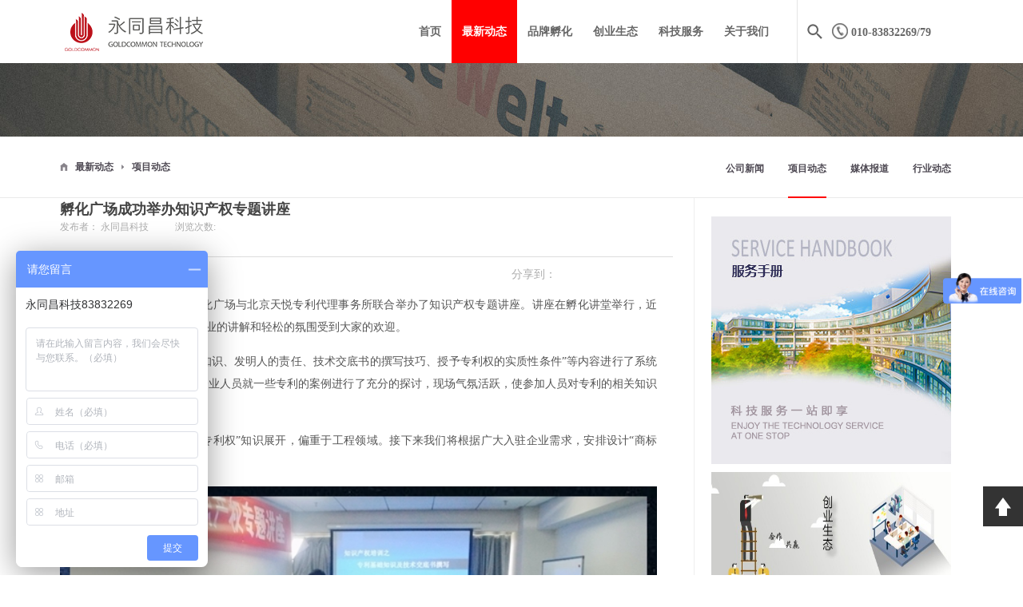

--- FILE ---
content_type: text/html;charset=utf-8
request_url: http://www.yongtongchangkeji.com/news_view.aspx?typeid=5&id=437&fid=t2:5:2&typefid=5
body_size: 11440
content:
<!DOCTYPE HTML PUBLIC "-//W3C//DTD HTML 4.01 Transitional//EN" "http://www.w3c.org/TR/1999/REC-html401-19991224/loose.dtd">


<html lang="zh-cn" xmlns="http://www.w3.org/1999/xhtml">
<head><title>
	孵化广场成功举办知识产权专题讲座 - 科技孵化广场 - 永同昌科技
</title><meta name="keywords" content="孵化广场成功举办知识产权专题讲座,永同昌科技"/><meta name="description" content="2016年6月28日下午，孵化广场与北京天悦专利代理事务所联合举办了知识产权专题讲座。讲座在孵化讲堂举行，近20家入驻企业参加了讲座，专业的讲解和轻松的氛围受到大家的欢迎。刘广达老师对“专利基础知识、发明人的责任、技术交底书的撰写技巧、授予专利权的实质性条件”等内容进行了系统讲解。讲座间歇,参加讲座的..."/><meta name="mobile-agent" content="url=http://m.yongtongchangkeji.com/m/news_view.aspx?typeid=5&id=437&fid=t2:5:2&typefid=5" /><meta name="applicable-device" content="pc"><meta name="renderer" content="webkit" /><meta content="text/html; charset=utf-8" http-equiv="Content-Type" /><link id="css__news_view" rel="stylesheet" type="text/css" href="https://0.rc.xiniu.com/g3/M00/3D/C1/CgAH6F6ZIeyAYHl4AACFP1R4Paw124.css?d=20181023094517" /><link rel="bookmark" href="https://0.rc.xiniu.com/g2/M00/BE/6D/CgAGe1ttOp6AaftOAAAGNGZY3ig547.jpg" /><link rel="shortcut icon" href="https://0.rc.xiniu.com/g2/M00/BE/6D/CgAGe1ttOp6AaftOAAAGNGZY3ig547.jpg" />
	
	<script type="text/javascript">var _jtime=new Date();function jqload(){window.jLoad=new Date()-_jtime;}function jqerror(){window.jLoad=-1;}</script>
    <script type="text/javascript" src="https://1.rc.xiniu.com/js/jq/jqueryV173.js" onload="jqload()" onerror="jqerror()" id="jquery"></script>
	<script type="text/javascript" src="https://1.rc.xiniu.com/js/pb/2/Public.js"></script>	
	<script type="text/javascript" src="https://1.rc.xiniu.com/js/tl/swfobject_modified.js"></script>
	<script type="text/javascript" src="https://1.rc.xiniu.com/js/tl/swfobject.js"></script>
	 

</head>
<body class="news_view_body">
<form method="get" id="form1" name="form1" NavigateId="2" data-pid="0218218218014522021020920221521020920201982030196209202206200205204014501982102080" data-mid="0208014522021020920221521020920201982030196209202206200205204014501982102080">
<div class="aspNetHidden">
<input type="hidden" name="__VIEWSTATE" id="__VIEWSTATE" value="" />
</div>

        <div id="ea_h">
            <div class="top" >
                <div class="t_t" >

                    <div id="t_tel" class="t_tel">
                        <span class="t_tel_ts"><span name="_t_tel1|"></span></span>
                        <span class="t_tel_nb"><span name="_t_tel2|" >010-83832269/79</span></span>
                        
                    </div>


                    <div id="t_search" class="t_search">
                        <table cellspacing="0" cellpadding="0"  border="0"><tr>
<td>
<input name="ShoveWebControl_Search12$tbSearch" type="text" value="请输入关键词" id="ShoveWebControl_Search12_tbSearch" class="t_search_text" DefaultText="请输入关键词" onmousedown="if(this.value == &#39;请输入关键词&#39;){this.value = &#39;&#39;;}" onkeyup="ShoveEIMS3_OnKeyPress(event, &#39;img_ShoveWebControl_Search12&#39;)" onkeydown="ShoveEIMS3_OnKeyDown(event)" onblur="if(this.value == &#39;&#39; || this.value == &#39;请输入关键词&#39;){this.value = &#39;请输入关键词&#39;;}" /></td>
<td><img id="img_ShoveWebControl_Search12" border="0" src="https://1.rc.xiniu.com/rc/Heads/44867/images/ihpsp1_t_search_rbnt.png" alt="永同昌科技" LevelOneType="2" onclick="ShoveEIMS3_Transf(this,'search.aspx','ShoveWebControl_Search12_tbSearch','ShoveWebControl_Search12', true)" style="cursor:pointer;" /></td>
</tr></table>
<script type='text/javascript'>document.getElementById("ShoveWebControl_Search12_tbSearch").onkeydown=function(event){ var e=event || window.Event; if(e.keyCode==13){ e.returnValue = false;if(e.preventDefault){ e.preventDefault(); }}}</script>

                        
                    </div>


                    <div id="t_logo" class="t_logo"> 
                        
                        <div id="ea_l"><h1><a href="/" target="_self"><img alt="北京办公楼,北京永同昌丰益科技孵化器有限公司" src="https://0.rc.xiniu.com/g2/M00/BD/85/CgAGfFtpMRuAZuXnAAAXivNfXz0439.png"/></a></h1></div>
                         
                        
                    </div>

</div>
                
                <div id="ea_n">

                    <div id="xn_n_14_wrap" class="xn_n_14_wrap">
                    	
                        <div class="xn_n_14_wrap_main">
                            <ul id="xn_n_14_VMenu1" class="type1Ul type1Ul_n000">
<li id="type1Li_n0" level=0 index=0 class="xn_n_14_wrap_menu1"><a href="/" target="_self" >首页</a></li>
<li id="type1Li_n2" level=0 data_id="2" type="n" index=1 class="xn_n_14_wrap_menu1 more">
<a href="news.aspx?FId=n2:2:2" target="_self"><span name="xn_n_14_VMenu1603694682|T_Navigates|Id|2|Name">最新动态</span></a><ul id="type1Ul_t201" style="display:none" class="type1Ul type1Ul_t201">
<li id="type1Li_t201_1" data_id="2_4" class="xn_n_14_wrap_menu2" type="t" index=1 level=1><a href="news.aspx?TypeId=4&FId=t2:4:2" target="_self"><span name="xn_n_14_VMenu11456766788|T_NewsTypes|Id|4|Name">公司新闻</span></a>
</li>
<li id="type1Li_t201_2" data_id="2_5" class="xn_n_14_wrap_menu2" type="t" index=2 level=1><a href="news.aspx?TypeId=5&FId=t2:5:2" target="_self"><span name="xn_n_14_VMenu1613214784|T_NewsTypes|Id|5|Name">项目动态</span></a>
</li>
<li id="type1Li_t201_3" data_id="2_28" class="xn_n_14_wrap_menu2" type="t" index=3 level=1><a href="news.aspx?TypeId=28&FId=t2:28:2" target="_self"><span name="xn_n_14_VMenu11461140705|T_NewsTypes|Id|28|Name">媒体报道</span></a>
</li>
<li id="type1Li_t201_4" data_id="2_134" class="xn_n_14_wrap_menu2" type="t" index=4 level=1><a href="news.aspx?TypeId=134&FId=t2:134:2" target="_self"><span name="xn_n_14_VMenu11936167454|T_NewsTypes|Id|134|Name">行业动态</span></a>
</li>
</ul>
</li>
<li id="type1Li_n3" level=0 data_id="3" type="n" index=2 class="xn_n_14_wrap_menu1 more">
<a href="pro.aspx?FId=n3:3:3" target="_self"><span name="xn_n_14_VMenu11283706071|T_Navigates|Id|3|Name">品牌孵化</span></a><ul id="type1Ul_t301" style="display:none" class="type1Ul type1Ul_t301">
<li id="type1Li_t301_1" data_id="3_70" class="xn_n_14_wrap_menu2" type="t" index=1 level=1><a href="http://www.yongtongchangkeji.com/prod_view.aspx?TypeId=68&Id=169&FId=t3:68:3" target="_self"><span name="xn_n_14_VMenu11313116163|T_ProductTypes|Id|70|Name">永同昌·优橙创新中心A座</span></a>
</li>
<li id="type1Li_t301_2" data_id="3_68" class="xn_n_14_wrap_menu2" type="t" index=2 level=1><a href="http://www.yongtongchangkeji.com/prod_view.aspx?TypeId=66&Id=167&FId=t3:66:3" target="_self"><span name="xn_n_14_VMenu11956308485|T_ProductTypes|Id|68|Name">永同昌·优橙创新中心B座</span></a>
</li>
<li id="type1Li_t301_3" data_id="3_66" class="xn_n_14_wrap_menu2" type="t" index=3 level=1><a href="http://www.yongtongchangkeji.com/prod_view.aspx?TypeId=66&Id=168&FId=t3:66:3" target="_self"><span name="xn_n_14_VMenu11843641585|T_ProductTypes|Id|66|Name">永同昌·西国贸科技孵化广场</span></a>
</li>
</ul>
</li>
<li id="type1Li_n8" level=0 data_id="8" type="n" index=3 class="xn_n_14_wrap_menu1 more">
<a href="sv_view.aspx?TypeId=36&Id=490&FId=t8:36:8" target="_self"><span name="xn_n_14_VMenu11770947304|T_Navigates|Id|8|Name">创业生态</span></a><ul id="type1Ul_t801" style="display:none" class="type1Ul type1Ul_t801">
<li id="type1Li_t801_1" data_id="8_36" class="xn_n_14_wrap_menu2" type="t" index=1 level=1><a href="sv_view.aspx?TypeId=36&Id=490&FId=t8:36:8" target="_self"><span name="xn_n_14_VMenu11548178191|T_NewsTypes|Id|36|Name">服务平台</span></a>
</li>
<li id="type1Li_t801_2" data_id="8_37" class="xn_n_14_wrap_menu2" type="t" index=2 level=1><a href="sv_view.aspx?TypeId=37&Id=491&FId=t8:37:8" target="_self"><span name="xn_n_14_VMenu1537538558|T_NewsTypes|Id|37|Name">服务载体</span></a>
</li>
<li id="type1Li_t801_3" data_id="8_52" class="xn_n_14_wrap_menu2" type="t" index=3 level=1><a href="sv_view.aspx?TypeId=52&Id=492&FId=t8:52:8" target="_self"><span name="xn_n_14_VMenu1193235717|T_NewsTypes|Id|52|Name">服务体系</span></a>
</li>
<li id="type1Li_t801_4" data_id="8_127" class="xn_n_14_wrap_menu2" type="t" index=4 level=1><a href="sv2.aspx?TypeId=127&FId=t8:127:8" rel="nofollow" target="_self"><span name="xn_n_14_VMenu1283696919|T_NewsTypes|Id|127|Name">合作伙伴</span></a>
</li>
</ul>
</li>
<li id="type1Li_n26" level=0 data_id="26" type="n" index=4 class="xn_n_14_wrap_menu1 more">
<a href="http://www.xgmscrhgzpt.com/" rel="nofollow" target="_self"><span name="xn_n_14_VMenu1767979158|T_Navigates|Id|26|Name">科技服务</span></a></li>
<li id="type1Li_n1" level=0 data_id="1" type="n" index=5 class="xn_n_14_wrap_menu1 more">
<a href="about.aspx?TypeId=1&FId=t1:1:1" rel="nofollow" target="_self"><span name="xn_n_14_VMenu11315523912|T_Navigates|Id|1|Name">关于我们</span></a><ul id="type1Ul_t101" style="display:none" class="type1Ul type1Ul_t101">
<li id="type1Li_t101_1" data_id="1_1" class="xn_n_14_wrap_menu2" type="t" index=1 level=1><a href="about.aspx?TypeId=1&FId=t1:1:1" rel="nofollow" target="_self"><span name="xn_n_14_VMenu1892235042|T_NewsTypes|Id|1|Name">公司简介</span></a>
</li>
<li id="type1Li_t101_2" data_id="1_2" class="xn_n_14_wrap_menu2" type="t" index=2 level=1><a href="solution.aspx?TypeId=2&FId=t25:2:1" rel="nofollow" target="_self"><span name="xn_n_14_VMenu11363137305|T_NewsTypes|Id|2|Name">企业文化</span></a>
</li>
<li id="type1Li_t101_3" data_id="1_26" class="xn_n_14_wrap_menu2" type="t" index=3 level=1><a href="clients.aspx?TypeId=26&FId=t1:26:1" rel="nofollow" target="_self"><span name="xn_n_14_VMenu1606788780|T_NewsTypes|Id|26|Name">大事记</span></a>
</li>
<li id="type1Li_t101_4" data_id="1_131" class="xn_n_14_wrap_menu2" type="t" index=4 level=1><a href="about.aspx?TypeId=131&FId=t1:131:1" rel="nofollow" target="_self"><span name="xn_n_14_VMenu12055677108|T_NewsTypes|Id|131|Name">联系我们</span></a>
</li>
</ul>
</li>
</ul>
<script type="text/javascript">var xn_n_14_VMenu1={normal:{class1:'xn_n_14_wrap_menu1 more',class2:'xn_n_14_wrap_menu2',class3:'xn_n_14_wrap_menu3',class4:'xn_n_14_wrap_menu4',class5:'xn_n_14_wrap_menu5',class6:'xn_n_14_wrap_menu6'},visited:{class1:'xn_n_14_wrap_menu1_2',class2:'xn_n_14_wrap_menu2_2',class3:'xn_n_14_wrap_menu3_2',class4:'xn_n_14_wrap_menu4_2',class5:'xn_n_14_wrap_menu5_2',class6:'xn_n_14_wrap_menu6_2',class6:'xn_n_14_wrap_menu6_2'},home:{defaultClass:'xn_n_14_wrap_menu1',visitedClass:'xn_n_14_wrap_menu1_2 cur'},content:{defaultClass:'',visitedClass:'',focusClass:''},focus:{class1:'xn_n_14_wrap_menu1_cur',class2:'xn_n_14_wrap_menu2_cur',class3:'xn_n_14_wrap_menu3_cur',class4:'xn_n_14_wrap_menu4_cur',class5:'xn_n_14_wrap_menu5_cur',class6:'xn_n_14_wrap_menu6_cur'},beforeTag:{packUpClass:'',packDownClass:''},expendEffect:1,aniEffect:3,fIdParam:'FId',topUlId:'xn_n_14_VMenu1',homeLiId:'type1Li_n0'};xn_n_14_VMenu1.menu=new BaseControlMenu();xn_n_14_VMenu1.menu.Init('xn_n_14_VMenu1',xn_n_14_VMenu1);xn_n_14_VMenu1.menu.InitMenu('type1Ul_n000',xn_n_14_VMenu1);</script>
                        </div>
                    	
                        
                    </div>
                    <script>
                      	
                    </script>

</div>
                
            </div>
        </div>
        
  
        <div id="ea_ba">

            <div class="about_banner" id="about_banner">
                <div class="about_banner_m">
                    <img  data-original="https://0.rc.xiniu.com/g2/M00/AF/E7/CgAGe1thcmGAckcwAAEbaKztOzw359.jpg" alt="" />
                </div>
                
            </div>

        </div>
        
        <div id="ea_c">
            <div class="n_main">
                <div class="n_content">
                    
<div class="bk1_k_1n_content_left"  data-from="favorite" data-id="20459" data-index="1">
                  <div class="bk1_n_content_left" >
                       
                            <div id="bk2_n_content_right_name_r" class="bk2_n_content_right_name_r" data-type="block" data-index="2" data-from="favorite"> 
                                <ul>
                                    <li><span class="bk2_n_r_wz1">
                                        
                                        <span name="bk2__n_r_wz1">您现在的位置：</span>
                                        
                                    </span><span class="bk2_n_r_wz2">
                                        <a href="/">
                                            <span name="bk2__n_r_wz2"></span>
                                            </a>
                                    </span><span class="bk2_n_r_wz3"></span>
                                   <span class="bk2_n_r_wz4">
                                            <span id='bk2_ShoveWebControl_Text_news'><a href="news.aspx?FId=n2:2:2" target="_self">最新动态</a></span>
                                        </span>
                                        <span class="bk2_n_r_wz5"></span>
                                        <span class="bk2_n_r_wz6">
                                            <a href="news.aspx?TypeId=5&FId=t2:5:2" class="bk2_curr1">项目动态</a>
                                        </span>
                                    </li>
                                    
                                </ul>
								
                            </div>

                      
                        <div id="bk3_n_content_left_cnt" class="bk3_n_content_left_cnt" data-type="block" data-from="favorite" data-index="3">
                            <ul id="bk3_ShoveWebControl_VMenu2" class="left_typeUl left_typeUl_n000" style="display:none">
<ul id="left_typeUl_t200" class="left_typeUl left_typeUl_t200">
<li id="left_typeLi_t200_1" data_id="2_4" class="bk3_left_menu1" type="t" index=1 level=0><a href="news.aspx?TypeId=4&FId=t2:4:2" target="_self"><span name="bk3_ShoveWebControl_VMenu21490080695|T_NewsTypes|Id|4|Name">公司新闻</span></a>
</li>
<li id="left_typeLi_t200_2" data_id="2_5" class="bk3_left_menu1" type="t" index=2 level=0><a href="news.aspx?TypeId=5&FId=t2:5:2" target="_self"><span name="bk3_ShoveWebControl_VMenu21128985877|T_NewsTypes|Id|5|Name">项目动态</span></a>
</li>
<li id="left_typeLi_t200_3" data_id="2_28" class="bk3_left_menu1" type="t" index=3 level=0><a href="news.aspx?TypeId=28&FId=t2:28:2" target="_self"><span name="bk3_ShoveWebControl_VMenu21140364322|T_NewsTypes|Id|28|Name">媒体报道</span></a>
</li>
<li id="left_typeLi_t200_4" data_id="2_134" class="bk3_left_menu1" type="t" index=4 level=0><a href="news.aspx?TypeId=134&FId=t2:134:2" target="_self"><span name="bk3_ShoveWebControl_VMenu21362915693|T_NewsTypes|Id|134|Name">行业动态</span></a>
</li>
</ul>
</ul>
<script type="text/javascript">var bk3_ShoveWebControl_VMenu2={normal:{class1:'bk3_left_menu1',class2:'bk3_left_menu2',class3:'bk3_left_menu3',class4:'bk3_left_menu4',class5:'bk3_left_menu5',class6:'bk3_left_menu6'},visited:{class1:'bk3_left_menu1_2',class2:'bk3_left_menu2_2',class3:'bk3_left_menu3_2',class4:'bk3_left_menu4_2',class5:'bk3_left_menu5_2',class6:'bk3_left_menu6_2',class6:'bk3_left_menu6_2'},home:{defaultClass:'bk3_nav_menu1',visitedClass:'bk3_nav_menu1_2'},content:{defaultClass:'',visitedClass:'',focusClass:''},focus:{class1:'bk3_left_menu1_cur',class2:'bk3_left_menu2_cur',class3:'bk3_left_menu3_cur',class4:'bk3_left_menu4_cur',class5:'bk3_left_menu5_cur',class6:'bk3_left_menu6_cur'},beforeTag:{packUpClass:'',packDownClass:''},expendEffect:1,aniEffect:2,fIdParam:'FId',topUlId:'bk3_ShoveWebControl_VMenu2'};bk3_ShoveWebControl_VMenu2.menu=new BaseControlMenu();bk3_ShoveWebControl_VMenu2.menu.Init('bk3_ShoveWebControl_VMenu2',bk3_ShoveWebControl_VMenu2);;</script>
							
                        </div>
                        <script>
var $li = $("#bk3_n_content_left_cnt li");
$li.append("<span class='bk3_Underline'></span>")
                        </script>

                    </div>
</div>

                    <div class="n_content_right">
                        <div class="n_content_right_name">

                            <div id="n_content_right_name_r" class="n_content_right_name_r" data-type="block"> 
                                <ul>
                                    <li><span class="n_r_wz1">
                                        
                                        <span name="_n_r_wz1">您现在的位置：</span>
                                        
                                    </span><span class="n_r_wz2">
                                        <a href="/">
                                            <span name="_n_r_wz2">首页</span>
                                            </a>
                                    </span><span class="n_r_wz3">→</span>
                                   <span class="n_r_wz4">
                                            <span id='ShoveWebControl_Text_news'><a href="news.aspx?fid=n2:2:2" target="_self">最新动态</a></span>
                                        </span>
                                        <span class="n_r_wz5">→</span>
                                        <span class="n_r_wz6">
                                            <a href="news.aspx?TypeId=5&FId=t2:5:2" class="curr1">项目动态</a>
                                        </span>
                                    </li>
                                    <li>
                                        <img src="https://1.rc.xiniu.com/rc/Contents/22623/images/about_weizhi.png" alt="" />
                                    </li>
                                </ul>
								
                            </div>

</div>
                        
<div class="bk4_n_content_right_m" data-from="favorite" data-id="20467" data-index="4">
							
                            <div id="bk5_news_view_head" class="bk5_news_view_head" data-type="block" data-index="5">
                                <div class="bk5_news_view_title">
                                    <h1 style="font-size: inherit"><span id='bk5_ShoveWebControl_Text2'>孵化广场成功举办知识产权专题讲座</span></h1>
                                </div>
                                <div class="bk5_news_view_date">
                                    <span class="news_view_date1">发布者：</span>
                                    <span id='bk5_ShoveWebControl_Text3'>永同昌科技</span>
                                </div>
                                <div class="bk5_news_view_click">
                                    <span class="news_view_date1">浏览次数:</span>
                                    <span id='bk5_ShoveWebControl_Text5'>186</span><script type='text/javascript'>var cvc=$('#bk5_ShoveWebControl_Text5');cvc.hide();AjaxMethod('Common','UpdateClickCount',{field:'ClickCount',nid:-1,tid:10010,id:437},function(data){cvc.text(data);cvc.show();});</script>
                                </div>
								
                            </div>
                            
                            <div class="bk4_fenxian">
                                
                                <span name="bk4_xn_c_fenxian|">分享到：</span>
                                
                            </div>
                            
                            <div id="bk6_xn_c_3_wrap" class="bk6_xn_c_3_wrap" data-type="block" data-index="6">
                                
                                <div class="bdsharebuttonbox"><a href="#" class="bds_more" data-cmd="more" rel="nofollow"></a><a href="#" class="bds_qzone" data-cmd="qzone" title="分享到QQ空间" rel="nofollow"></a><a href="#" class="bds_tsina" data-cmd="tsina" title="分享到新浪微博" rel="nofollow"></a><a href="#" class="bds_tqq" data-cmd="tqq" title="分享到腾讯微博" rel="nofollow"></a><a href="#" class="bds_renren" data-cmd="renren" title="分享到人人网" rel="nofollow"></a><a href="#" class="bds_weixin" data-cmd="weixin" title="分享到微信" rel="nofollow"></a></div>
<script>window._bd_share_config={"common":{"bdSnsKey":{},"bdText":"","bdMini":"2","bdMiniList":false,"bdPic":"","bdStyle":"0","bdSize":"16"},"share":{}};with(document)0[(getElementsByTagName('head')[0]||body).appendChild(createElement('script')).src='http://bdimg.share.baidu.com/static/api/js/share.js?v=89860593.js?cdnversion='+~(-new Date()/36e5)];</script>
                                
                                
                            </div>
                            
                            
							
                            <div id="bk7_news_view" class="bk7_news_view" data-type="block" data-index="7">
                                <span id='bk7_ShoveWebControl_Text4'><p style="text-align: justify; line-height: 2em; text-indent: 2em; margin-bottom: 15px;">2016年6月28日下午，孵化广场与北京天悦专利代理事务所联合举办了知识产权专题讲座。讲座在孵化讲堂举行，近20家入驻企业参加了讲座，专业的讲解和轻松的氛围受到大家的欢迎。</p><p style="text-align: justify; line-height: 2em; text-indent: 2em; margin-bottom: 15px;">刘广达老师对“专利基础知识、发明人的责任、技术交底书的撰写技巧、授予专利权的实质性条件”等内容进行了系统讲解。讲座间歇,参加讲座的企业人员就一些专利的案例进行了充分的探讨，现场气氛活跃，使参加人员对专利的相关知识有了更为全面的了解。 </p><p style="text-align: justify; line-height: 2em; text-indent: 2em; margin-bottom: 15px;">此次讲座内容设计针对“专利权”知识展开，偏重于工程领域。接下来我们将根据广大入驻企业需求，安排设计“商标权”专题讲座，期待您的光临。</p><p style="text-align: center;"><img width="747" height="747" title="孵化广场成功举办知识产权专题讲座" style="width: 747px; height: 747px;" alt="孵化广场成功举办知识产权专题讲座" src="https://0.rc.xiniu.com/g2/M00/BE/57/CgAGe1ttEbyAKPSJAAR1fwjnxzk269.jpg" border="0" vspace="0"/></p></span>
                                <div class="news_view_cle1"></div>
								
                            </div>
                            
                            <div class="news_view_foot">
								
                                <div id="bk8_news_view_sx" class="bk8_news_view_sx" data-type="block" data-index="8">
                                    
                                    <div id="bk8_EIMS_C_3_1_ShowInfo" style="COLOR: red"></div>
                                    <div id="bk8_EIMS_C_3_1_box_div">
                                        <span id="bk8_EIMS_C_3_1_Upli" class="bk8_EIMS_C_3_1_page">
                                            <a href="/news_view.aspx?fid=t2:5:2&id=438&typefid=5&typeid=5" id="bk8_EIMS_C_3_1_Up" title="孵化广场即日起推出“爱心伞”免费借用服务">上一篇：<span id="bk8_EIMS_C_3_1_UpNew">孵化广场即日起推出“爱心伞”免费借用服务</span></a></span><span id="bk8_EIMS_C_3_1_Downli" class="bk8_EIMS_C_3_1_page"><a href="/news_view.aspx?fid=t2:5:2&id=436&typefid=5&typeid=5" id="bk8_EIMS_C_3_1_Down" title="孵化广场成功举办《营改增》财务知识培训">下一篇：<span id="bk8_EIMS_C_3_1_DownNew">孵化广场成功举办《营改增》财务知识培训</span></a> 
                                        </span>
                                    </div>
                                    
                                    
                                    
                                </div>
                                
                            </div>
							
                        <div id="xn_c_1_newswrap" class="xn_c_1_newswrap">
                            <div class="xn_c_1_tName" id="xn_c_1_tName">
                                
                                    <span class="xn_c_1_tCName" name="_1_tCName">相关推荐</span>
                                
                                
                                    <span class="xn_c_1_tDashed" name="_1_tDashed">/</span>
                                            
                                
                                    <span class="xn_c_1_tEName" name="_1_tEName">HOT NEWS</span>
                                
                            </div>
                            <ul class="xn_c_1_content">
                                
                                        <li class="xn_c_1_items">
                                            <div class="xn_c_1_title">
                                                <a title='U+创享汇【2025】深化金融服务精准滴灌赋能发展专题会圆满举办' href='news_view.aspx?TypeId=5&Id=709&Fid=t2:5:2' target="_blank">U+创享汇【2025】深化金融服务精准滴灌赋能发展专题会圆满举办</a>
                                            </div>
                                            <div class="xn_c_1_ptime">
                                                    <span class="xn_c_news_1_newsYear"> 
                                                        <span id='xn_c_1_Data_xn_c_news_1_newsYear_0'>2025</span>
                                                    </span> 
                                                    <span class="xn_c_news_1_newsLine1">-</span> 
                                                    <span class="xn_c_news_1_newsMonth"> 
                                                        <span id='xn_c_1_Data_xn_c_news_1_newsMonth_0'>03</span>
                                                        </span> 
                                                    <span class="xn_c_news_1_newsLine2">-</span> 
                                                    <span class="xn_c_news_1_newsDay"> 
                                                        <span id='xn_c_1_Data_xn_c_news_1_newsDay_0'>03</span>
                                                    </span> 
                                                </div>
                                        </li>
                                    
                                        <li class="xn_c_1_items">
                                            <div class="xn_c_1_title">
                                                <a title='特區政府公佈2024年度授勳名單 張宗真獲授予專業功績勳章' href='news_view.aspx?TypeId=4&Id=707&Fid=t2:4:2' target="_blank">特區政府公佈2024年度授勳名單 張宗真獲授予專業功績勳章</a>
                                            </div>
                                            <div class="xn_c_1_ptime">
                                                    <span class="xn_c_news_1_newsYear"> 
                                                        <span id='xn_c_1_Data_xn_c_news_1_newsYear_1'>2024</span>
                                                    </span> 
                                                    <span class="xn_c_news_1_newsLine1">-</span> 
                                                    <span class="xn_c_news_1_newsMonth"> 
                                                        <span id='xn_c_1_Data_xn_c_news_1_newsMonth_1'>11</span>
                                                        </span> 
                                                    <span class="xn_c_news_1_newsLine2">-</span> 
                                                    <span class="xn_c_news_1_newsDay"> 
                                                        <span id='xn_c_1_Data_xn_c_news_1_newsDay_1'>13</span>
                                                    </span> 
                                                </div>
                                        </li>
                                    
                                        <li class="xn_c_1_items">
                                            <div class="xn_c_1_title">
                                                <a title='永同昌携手泡泡车启动战略合作' href='news_view.aspx?TypeId=4&Id=706&Fid=t2:4:2' target="_blank">永同昌携手泡泡车启动战略合作</a>
                                            </div>
                                            <div class="xn_c_1_ptime">
                                                    <span class="xn_c_news_1_newsYear"> 
                                                        <span id='xn_c_1_Data_xn_c_news_1_newsYear_2'>2024</span>
                                                    </span> 
                                                    <span class="xn_c_news_1_newsLine1">-</span> 
                                                    <span class="xn_c_news_1_newsMonth"> 
                                                        <span id='xn_c_1_Data_xn_c_news_1_newsMonth_2'>08</span>
                                                        </span> 
                                                    <span class="xn_c_news_1_newsLine2">-</span> 
                                                    <span class="xn_c_news_1_newsDay"> 
                                                        <span id='xn_c_1_Data_xn_c_news_1_newsDay_2'>27</span>
                                                    </span> 
                                                </div>
                                        </li>
                                    
                                        <li class="xn_c_1_items">
                                            <div class="xn_c_1_title">
                                                <a title='永同昌食光里好吃街盛大开业 重庆观音桥再添商业新地标' href='news_view.aspx?TypeId=4&Id=704&Fid=t2:4:2' target="_blank">永同昌食光里好吃街盛大开业 重庆观音桥再添商业新地标</a>
                                            </div>
                                            <div class="xn_c_1_ptime">
                                                    <span class="xn_c_news_1_newsYear"> 
                                                        <span id='xn_c_1_Data_xn_c_news_1_newsYear_3'>2024</span>
                                                    </span> 
                                                    <span class="xn_c_news_1_newsLine1">-</span> 
                                                    <span class="xn_c_news_1_newsMonth"> 
                                                        <span id='xn_c_1_Data_xn_c_news_1_newsMonth_3'>07</span>
                                                        </span> 
                                                    <span class="xn_c_news_1_newsLine2">-</span> 
                                                    <span class="xn_c_news_1_newsDay"> 
                                                        <span id='xn_c_1_Data_xn_c_news_1_newsDay_3'>22</span>
                                                    </span> 
                                                </div>
                                        </li>
                                    
                                        <li class="xn_c_1_items">
                                            <div class="xn_c_1_title">
                                                <a title='圆满举办 | U+创享汇【2024】企业应收账款风险管理培训会' href='news_view.aspx?TypeId=5&Id=708&Fid=t2:5:2' target="_blank">圆满举办 | U+创享汇【2024】企业应收账款风险管理培训会</a>
                                            </div>
                                            <div class="xn_c_1_ptime">
                                                    <span class="xn_c_news_1_newsYear"> 
                                                        <span id='xn_c_1_Data_xn_c_news_1_newsYear_4'>2024</span>
                                                    </span> 
                                                    <span class="xn_c_news_1_newsLine1">-</span> 
                                                    <span class="xn_c_news_1_newsMonth"> 
                                                        <span id='xn_c_1_Data_xn_c_news_1_newsMonth_4'>06</span>
                                                        </span> 
                                                    <span class="xn_c_news_1_newsLine2">-</span> 
                                                    <span class="xn_c_news_1_newsDay"> 
                                                        <span id='xn_c_1_Data_xn_c_news_1_newsDay_4'>27</span>
                                                    </span> 
                                                </div>
                                        </li>
                                    
                                        <li class="xn_c_1_items">
                                            <div class="xn_c_1_title">
                                                <a title='轻舟奋楫，逐浪腾龙︱永同昌集团总部2024年春季拓展活动圆满举办' href='news_view.aspx?TypeId=4&Id=705&Fid=t2:4:2' target="_blank">轻舟奋楫，逐浪腾龙︱永同昌集团总部2024年春季拓展活动圆满举办</a>
                                            </div>
                                            <div class="xn_c_1_ptime">
                                                    <span class="xn_c_news_1_newsYear"> 
                                                        <span id='xn_c_1_Data_xn_c_news_1_newsYear_5'>2024</span>
                                                    </span> 
                                                    <span class="xn_c_news_1_newsLine1">-</span> 
                                                    <span class="xn_c_news_1_newsMonth"> 
                                                        <span id='xn_c_1_Data_xn_c_news_1_newsMonth_5'>07</span>
                                                        </span> 
                                                    <span class="xn_c_news_1_newsLine2">-</span> 
                                                    <span class="xn_c_news_1_newsDay"> 
                                                        <span id='xn_c_1_Data_xn_c_news_1_newsDay_5'>30</span>
                                                    </span> 
                                                </div>
                                        </li>
                                    
                            </ul>
                                                         
                        </div>


                        </div>
                      <div class="clear"></div>

<div class="news_content_img" >
            <a target="_self" class="news_1">
               
                 
               
                <img src="https://0.rc.xiniu.com/g2/M00/E0/75/CgAGe1vOwlWAEbQ9AADTKl8KKiA418.jpg" alt=""></a>
                
              
                    <span id="ShoveWebControl_Text3">/Private/NewsImgs/48671dc1040a453dbaa8020b753aacd7.pdf</span>
                
            <a target="_self" href="sv_view.aspx?TypeId=36&Id=490&FId=t8:36:8" class="news_2">
                
                  <img data-original='https://0.rc.xiniu.com/g2/M00/25/22/CgAGfFyGIfiAcXCBAABxtpdyXSU849.jpg' alt='服务平台' title='服务平台' />
               
            </a>
            <a target="_blank" href="http://www.xgmscrhgzpt.com/" class="news_3">
               
                  <img data-original='https://0.rc.xiniu.com/g2/M00/25/22/CgAGfFyGIeCALjQTAACErUnjlgY578.jpg' alt='科技服务' title='科技服务' />
               
            </a>
            <a target="_self" href="feedback.aspx?FId=n9:9:9" class="news_4">
               
                    <img data-original='https://0.rc.xiniu.com/g2/M00/25/22/CgAGfFyGIjmAOTwZAACAby2RME8204.jpg' alt='预约申请' title='预约申请' />
               
            </a>
            
            <script>
            var $src = $("#ShoveWebControl_Text3").text();
            console.log($src);
            $("#subjects .news_1").attr("href",$src);
            </script>
</div>
  
                    </div>
                    <div class="clear"></div>
                </div>
            </div>
        </div>
        
        <div id="ea_b">
            <div class="foot" >
                <div class="foot_c" >
                    <div class="foot_b_top" >
                        <div class="foot_b_top_content" >
                            
                                        <div class="xn_f_22_wrap" id="xn_f_22_wrap"     >
                                            
                                            <div class="xn_f_22_head">
                                                <span class="xn_f_22_eWrap">
                                                
                                                <span name="_xn_f_22_eName">您来访的目的是了解 : </span>
                                                
                                                </span>
                                                <span class="xn_f_22_dashw">
                                                
                                                <span name="_xn_f_22_dash"></span>
                                                
                                                </span>
                                                <span class="xn_f_22_cWrap">
                                                
                                                <span name="_xn_f_22_cName"></span>
                                                
                                                </span>
                                            </div>
                                            <div class="xn_f_22_inner">
                                                <ul class="xn_f_22_ul">
                                                    
                                                            <li class="xn_f_22_li">
                                                                <span class="xn_f_22_title">
                                                                    <a rel="nofollow" href='pro.aspx?FId=n3:3:3' target="_self">办公空间</a>
                                                                </span>
                                                            </li>
                                                        
                                                            <li class="xn_f_22_li">
                                                                <span class="xn_f_22_title">
                                                                    <a rel="nofollow" href='pro.aspx?FId=n3:3:3' target="_self">共享工位</a>
                                                                </span>
                                                            </li>
                                                        
                                                            <li class="xn_f_22_li">
                                                                <span class="xn_f_22_title">
                                                                    <a rel="nofollow" href='http://www.xgmscrhgzpt.com/' target="_self">政策法规</a>
                                                                </span>
                                                            </li>
                                                        
                                                            <li class="xn_f_22_li">
                                                                <span class="xn_f_22_title">
                                                                    <a rel="nofollow" href='http://www.xgmscrhgzpt.com/' target="_self">项目申报</a>
                                                                </span>
                                                            </li>
                                                        
                                                </ul>
                                            </div>
                                            
                                              
                                        </div>
                    
                        
                                        <div id="xn_f_21_wrap" class="xn_f_21_wrap"     >
                                            
                                            
                                                <div class="xn_f_21_xhbox">
                                                    <a rel="nofollow" href='http://www.goldcommon.com/' target="_self">集团官网</a>
                                                </div>
                                                
                                                <div class="xn_f_21_xhbox">
                                                    <a  href='about.aspx?TypeId=131&FId=t1:131:1' target="_self">联系我们</a>
                                                </div>
                                                
                                                <div class="xn_f_21_xhbox">
                                                    <a  href='about.aspx?TypeId=132&FId=t1:132:1' target="_self">关注我们</a>
                                                </div>
                                                
                                            
                                        </div>
                        
                        </div>
                </div>
                <div class="foot_b_bottom" >
                    
                                    <div id="foot_copy" class="foot_copy">
                                    
						                    <div id="foot_nav2" class="foot_nav2">
						                        <ul id="ShoveWebControl_VMenu4" class="foot_type2Ul foot_type2Ul_n000">
<li id="foot_type2Li_n2" level=0 data_id="2" type="n" index=1 class="">
<a href="news.aspx?FId=n2:2:2" target="_self"><span name="ShoveWebControl_VMenu41074554181|T_Navigates|Id|2|Name">最新动态</span></a></li>
<li id="foot_type2Li_n3" level=0 data_id="3" type="n" index=2 class="">
<a href="pro.aspx?FId=n3:3:3" target="_self"><span name="ShoveWebControl_VMenu4632329388|T_Navigates|Id|3|Name">品牌孵化</span></a></li>
<li id="foot_type2Li_n8" level=0 data_id="8" type="n" index=3 class="">
<a href="sv_view.aspx?TypeId=36&Id=490&FId=t8:36:8" target="_self"><span name="ShoveWebControl_VMenu41312197477|T_Navigates|Id|8|Name">创业生态</span></a></li>
<li id="foot_type2Li_n26" level=0 data_id="26" type="n" index=4 class="">
<a href="http://www.xgmscrhgzpt.com/" rel="nofollow" target="_self"><span name="ShoveWebControl_VMenu4458430355|T_Navigates|Id|26|Name">科技服务</span></a></li>
<li id="foot_type2Li_n1" level=0 data_id="1" type="n" index=5 class="">
<a href="about.aspx?TypeId=1&FId=t1:1:1" rel="nofollow" target="_self"><span name="ShoveWebControl_VMenu41970029554|T_Navigates|Id|1|Name">关于我们</span></a></li>
</ul>
<script type="text/javascript">var ShoveWebControl_VMenu4={normal:{class1:'',class2:'',class3:'',class4:'',class5:'',class6:''},visited:{class1:'',class2:'',class3:'',class4:'',class5:'',class6:'',class6:''},home:{defaultClass:'',visitedClass:''},content:{defaultClass:'',visitedClass:'',focusClass:''},focus:{class1:'',class2:'',class3:'',class4:'',class5:'',class6:''},beforeTag:{packUpClass:'',packDownClass:''},expendEffect:1,aniEffect:1,fIdParam:'FId',topUlId:'ShoveWebControl_VMenu4'};ShoveWebControl_VMenu4.menu=new BaseControlMenu();ShoveWebControl_VMenu4.menu.Init('ShoveWebControl_VMenu4',ShoveWebControl_VMenu4);;</script>
						                        
						                    </div>
						
                                        <div class="foot_copy_name">
                                            <span name="_foot_copy1|" >Copyright ©2018 - 2021 北京永同昌丰益科技孵化器有限公司</span>
                                        </div>
                                         <div class="foot_copy_ba">
                                            <a rel="nofollow" href="https://beian.miit.gov.cn/" target="_self">
                                                <span name="_foot_copy2|" >京ICP备17060234号-2</span>
                                            </a>
                                            <div style="width:300px;margin: -43px 341px;padding:20px 0;">

                <a target="_self" href="https://www.beian.gov.cn/portal/registerSystemInfo?recordcode=11010602006619" style="display:inline-block;text-decoration:none;height:20px;line-height:20px;"><img src="https://0.rc.xiniu.com/g2/M00/F0/87/CgAGfFvZffqAS7e_AABLOOn9ZJA961.png" style="float:left;"><p style="float:left;height:20px;line-height:20px;margin: 0px 0px 0px 5px;color: #4b4b51;font-weight: bold;">京公网安备 11010602006619号</p></a>

            </div>
                                        </div>
                                        
                                
 <div class="foot_copy_ba"><span class="xn_brand">犀牛云提供云计算服务</span></div> </div>    

                
                    <div class="foot_b_bottom_right">
                        <a href="javascript:void(0);" class="sitemap">
                            <span name="_foot_siteMap|">网站地图</span>
                            
                        </a>
                        <a href="about.aspx?TypeId=3&FId=t1:3:1" class="Law">
                            <span name="_foot_Law|">法律声明</span>
                            
                        </a>
                        <a href="javascript:void(0);" class="identity">
                            <img src="https://0.rc.xiniu.com/g2/M00/BD/7A/CgAGfFtpFvOAHJlHAAADyPzFp4w605.png" alt="深圳市市场监督管理局企业主体身份公示" title="深圳市市场监督管理局企业主体身份公示">
                        </a>
                    </div>
                </div>
            </div>
            </div>
<div id="mask" eims="xny">
        <div id="legal" class="wrap"  >
            
        </div>
        <div id="sitemap" class="wrap" style="right: 0px;">
            


	<div id="xn_c_sitemap_1_wrap" class="map">
		<div class="map_top" eims="xny">
			<div class="map_top_Chinese">
				<span name="_map_top_Chinese">网站地图</span>
			</div>
			<div class="map_top_English">
				
			</div>
		</div>
		<ul id="xn_c_sitemap_1_VMenu3" class="sitemap_1_type1Ul sitemap_1_type1Ul_n000">
<li id="sitemap_1_type1Li_n0" level=0 index=0 class="sitemap_1_menu1"><a href="/" target="_self" >首页</a></li>
<li id="sitemap_1_type1Li_n2" level=0 data_id="2" type="n" index=1 class="sitemap_1_menu1">
<a href="news.aspx?FId=n2:2:2" target="_self"><span name="xn_c_sitemap_1_VMenu31074554181|T_Navigates|Id|2|Name">最新动态</span></a><ul id="sitemap_1_type1Ul_t201" class="sitemap_1_type1Ul sitemap_1_type1Ul_t201">
<li id="sitemap_1_type1Li_t201_1" data_id="2_4" class="sitemap_1_menu2" type="t" index=1 level=1><a href="news.aspx?TypeId=4&FId=t2:4:2" target="_self"><span name="xn_c_sitemap_1_VMenu3632329388|T_NewsTypes|Id|4|Name">公司新闻</span></a>
</li>
<li id="sitemap_1_type1Li_t201_2" data_id="2_5" class="sitemap_1_menu2" type="t" index=2 level=1><a href="news.aspx?TypeId=5&FId=t2:5:2" target="_self"><span name="xn_c_sitemap_1_VMenu31312197477|T_NewsTypes|Id|5|Name">项目动态</span></a>
</li>
<li id="sitemap_1_type1Li_t201_3" data_id="2_28" class="sitemap_1_menu2" type="t" index=3 level=1><a href="news.aspx?TypeId=28&FId=t2:28:2" target="_self"><span name="xn_c_sitemap_1_VMenu3458430355|T_NewsTypes|Id|28|Name">媒体报道</span></a>
</li>
<li id="sitemap_1_type1Li_t201_4" data_id="2_134" class="sitemap_1_menu2" type="t" index=4 level=1><a href="news.aspx?TypeId=134&FId=t2:134:2" target="_self"><span name="xn_c_sitemap_1_VMenu31970029554|T_NewsTypes|Id|134|Name">行业动态</span></a>
</li>
</ul>
</li>
<li id="sitemap_1_type1Li_n3" level=0 data_id="3" type="n" index=2 class="sitemap_1_menu1">
<a href="pro.aspx?FId=n3:3:3" target="_self"><span name="xn_c_sitemap_1_VMenu3503465071|T_Navigates|Id|3|Name">品牌孵化</span></a><ul id="sitemap_1_type1Ul_t301" class="sitemap_1_type1Ul sitemap_1_type1Ul_t301">
<li id="sitemap_1_type1Li_t301_1" data_id="3_70" class="sitemap_1_menu2" type="t" index=1 level=1><a href="http://www.yongtongchangkeji.com/prod_view.aspx?TypeId=68&Id=169&FId=t3:68:3" target="_self"><span name="xn_c_sitemap_1_VMenu3112607304|T_ProductTypes|Id|70|Name">永同昌·优橙创新中心A座</span></a>
</li>
<li id="sitemap_1_type1Li_t301_2" data_id="3_68" class="sitemap_1_menu2" type="t" index=2 level=1><a href="http://www.yongtongchangkeji.com/prod_view.aspx?TypeId=66&Id=167&FId=t3:66:3" target="_self"><span name="xn_c_sitemap_1_VMenu31507772275|T_ProductTypes|Id|68|Name">永同昌·优橙创新中心B座</span></a>
</li>
<li id="sitemap_1_type1Li_t301_3" data_id="3_66" class="sitemap_1_menu2" type="t" index=3 level=1><a href="http://www.yongtongchangkeji.com/prod_view.aspx?TypeId=66&Id=168&FId=t3:66:3" target="_self"><span name="xn_c_sitemap_1_VMenu31111627006|T_ProductTypes|Id|66|Name">永同昌·西国贸科技孵化广场</span></a>
</li>
</ul>
</li>
<li id="sitemap_1_type1Li_n8" level=0 data_id="8" type="n" index=3 class="sitemap_1_menu1">
<a href="sv_view.aspx?TypeId=36&Id=490&FId=t8:36:8" target="_self"><span name="xn_c_sitemap_1_VMenu3213729371|T_Navigates|Id|8|Name">创业生态</span></a><ul id="sitemap_1_type1Ul_t801" class="sitemap_1_type1Ul sitemap_1_type1Ul_t801">
<li id="sitemap_1_type1Li_t801_1" data_id="8_36" class="sitemap_1_menu2" type="t" index=1 level=1><a href="sv_view.aspx?TypeId=36&Id=490&FId=t8:36:8" target="_self"><span name="xn_c_sitemap_1_VMenu3786711704|T_NewsTypes|Id|36|Name">服务平台</span></a>
</li>
<li id="sitemap_1_type1Li_t801_2" data_id="8_37" class="sitemap_1_menu2" type="t" index=2 level=1><a href="sv_view.aspx?TypeId=37&Id=491&FId=t8:37:8" target="_self"><span name="xn_c_sitemap_1_VMenu3948585821|T_NewsTypes|Id|37|Name">服务载体</span></a>
</li>
<li id="sitemap_1_type1Li_t801_3" data_id="8_52" class="sitemap_1_menu2" type="t" index=3 level=1><a href="sv_view.aspx?TypeId=52&Id=492&FId=t8:52:8" target="_self"><span name="xn_c_sitemap_1_VMenu31816880891|T_NewsTypes|Id|52|Name">服务体系</span></a>
</li>
<li id="sitemap_1_type1Li_t801_4" data_id="8_127" class="sitemap_1_menu2" type="t" index=4 level=1><a href="sv2.aspx?TypeId=127&FId=t8:127:8" rel="nofollow" target="_self"><span name="xn_c_sitemap_1_VMenu31332413282|T_NewsTypes|Id|127|Name">合作伙伴</span></a>
</li>
</ul>
</li>
<li id="sitemap_1_type1Li_n26" level=0 data_id="26" type="n" index=4 class="sitemap_1_menu1">
<a href="http://www.xgmscrhgzpt.com/" rel="nofollow" target="_self"><span name="xn_c_sitemap_1_VMenu31204967707|T_Navigates|Id|26|Name">科技服务</span></a><li id="sitemap_1_type1Li_n1" level=0 data_id="1" type="n" index=4 class="sitemap_1_menu1">
<a href="about.aspx?TypeId=1&FId=t1:1:1" rel="nofollow" target="_self"><span name="xn_c_sitemap_1_VMenu3369361643|T_Navigates|Id|1|Name">关于我们</span></a><ul id="sitemap_1_type1Ul_t101" class="sitemap_1_type1Ul sitemap_1_type1Ul_t101">
<li id="sitemap_1_type1Li_t101_1" data_id="1_1" class="sitemap_1_menu2" type="t" index=1 level=1><a href="about.aspx?TypeId=1&FId=t1:1:1" rel="nofollow" target="_self"><span name="xn_c_sitemap_1_VMenu3624820290|T_NewsTypes|Id|1|Name">公司简介</span></a>
</li>
<li id="sitemap_1_type1Li_t101_2" data_id="1_2" class="sitemap_1_menu2" type="t" index=2 level=1><a href="solution.aspx?TypeId=2&FId=t25:2:1" rel="nofollow" target="_self"><span name="xn_c_sitemap_1_VMenu31621014540|T_NewsTypes|Id|2|Name">企业文化</span></a>
</li>
<li id="sitemap_1_type1Li_t101_3" data_id="1_26" class="sitemap_1_menu2" type="t" index=3 level=1><a href="clients.aspx?TypeId=26&FId=t1:26:1" rel="nofollow" target="_self"><span name="xn_c_sitemap_1_VMenu31988205080|T_NewsTypes|Id|26|Name">大事记</span></a>
</li>
<li id="sitemap_1_type1Li_t101_4" data_id="1_131" class="sitemap_1_menu2" type="t" index=4 level=1><a href="about.aspx?TypeId=131&FId=t1:131:1" rel="nofollow" target="_self"><span name="xn_c_sitemap_1_VMenu32026889192|T_NewsTypes|Id|131|Name">联系我们</span></a>
</li>
</ul>
</li>
</ul>
<script type="text/javascript">var xn_c_sitemap_1_VMenu3={normal:{class1:'sitemap_1_menu1',class2:'sitemap_1_menu2',class3:'',class4:'',class5:'',class6:''},visited:{class1:'sitemap_1_menu1',class2:'sitemap_1_menu2',class3:'',class4:'',class5:'',class6:'',class6:''},home:{defaultClass:'sitemap_1_menu1',visitedClass:'sitemap_1_menu1_2'},content:{defaultClass:'',visitedClass:'',focusClass:''},focus:{class1:'sitemap_1_menu1',class2:'sitemap_1_menu2',class3:'sitemap_1_menu3',class4:'sitemap_1_menu4',class5:'sitemap_1_menu5',class6:'sitemap_1_menu6'},beforeTag:{packUpClass:'',packDownClass:''},expendEffect:1,aniEffect:1,fIdParam:'FId',topUlId:'xn_c_sitemap_1_VMenu3',homeLiId:'sitemap_1_type1Li_n0'};xn_c_sitemap_1_VMenu3.menu=new BaseControlMenu();xn_c_sitemap_1_VMenu3.menu.Init('xn_c_sitemap_1_VMenu3',xn_c_sitemap_1_VMenu3);;</script>
	</div>


            
        </div>
    </div>
        </div>        
        
  
        <div id="ea_m">

            <div class="xn_m_6_wrap" NewMarket="true" id="xn_m_6_wrap">
                
                        <script type="text/javascript"> $(function(){ marketing2('bottom','right','90%','0%'); $("#xn_m_6_warp").css("display","block"); }) </script>
                    
                
                <div class="xn_m_6_head"><div class="close" id="xn_m_6_close">X</div></div>
                <div class="xn_m_6_cent" id="xn_m_6_cent">
                    <div class="xn_m_6_markrt_qq xn_m_6_mbox">
                        <div class="xn_m_6_orderId">
                            <span id='xn_m_6_order1'>1</span>
                        </div>
                        <h4><span id='xn_m_6_Text1'>QQ设置</span></h4>
                        <ul class="xn_m_6_qq_ul">
                            
                        </ul>
                    </div>
                    <div class="xn_m_6_markrt_sky xn_m_6_mbox">
                        <div class="xn_m_6_orderId">
                            <span id='xn_m_6_order2'>3</span>
                        </div>
                        <h4><span id='xn_m_6_Text2'>SKYPE 设置</span></h4>
                        <ul class="xn_m_6_sky_ul">
                            
                        </ul>
                    </div>
                    <div class="xn_m_6_markrt_ali xn_m_6_mbox">
                        <div class="xn_m_6_orderId">
                            <span id='xn_m_6_order3'>4</span>
                        </div>
                        <h4><span id='xn_m_6_Text3'>阿里旺旺设置</span></h4>
                        <ul class="xn_m_6_ali_ul">
                            
                        </ul>
                    </div>
                    <div class="xn_m_6_xlwb xn_m_6_mbox">
                        <div class="xn_m_6_orderId">
                            <span id='xn_m_6_order5'>2</span>
                        </div>
                        <h4>
                            <span id='xn_m_6_Text5'>MSN设置</span>
                        </h4>
                        <ul class="xn_m_6_xlwb_ul">
                            
                        </ul>
                    </div>
                    <div class="xn_m_6_telephone xn_m_6_mbox">
                        <div class="xn_m_6_orderId">
                            <span id='xn_m_6_order6'>5</span>
                        </div>
                        <h4><span id='xn_m_6_Text6'>电话号码管理</span></h4>
                        <ul class="xn_m_6_tel_ul">
                            
                        </ul>
                    </div>
                    <div class="xn_m_6_markrt_code xn_m_6_mbox">
                        <div class="xn_m_6_orderId">
                            <span id='xn_m_6_order4'>6</span>
                        </div>
                        <h4><span id='xn_m_6_Text4'>二维码管理</span></h4>
                        <ul class="xn_m_6_markrt_code_ul">
                            
                        </ul>
                    </div>
                    <div class="xn_m_6_markrt_mail xn_m_6_mbox">
                        <div class="xn_m_6_orderId">
                            <span id='xn_m_6_order7'>等待加载动态数据...</span>
                        </div>
                        <h4>
                            <span id='xn_m_6_Text7'>等待加载动态数据...</span>
                        </h4>
                        <ul class="xn_m_6_markrt_mail_ul">
                            
                        </ul>
                    </div>
                </div>
                <a href="#">  <div class="xn_m_6_foot"><span>回到顶部</span></div></a>
                <div class="xn_m_6_small_but" id="xn_m_6_small_but">展开</div>
                
                </div>

</div>
        
 
<div id="ea_pi"></div>

 
<div id="ea_wj"></div>

  <input type="hidden" id="pageId" value="11" />
  <script id="js__news_view" type="text/javascript" src="https://0.rc.xiniu.com/g1/M00/40/1D/CgAGTF2QjaSAdn75AAAp9WLwmho3615.js?d=20180723160353" ></script>

<script type='text/javascript'>(function(){function e(b,a){var c=b.getItem(a);if(!c)return'';c=JSON.parse(c);return c.time&&new Date(c.time)<new Date?'':c.val||''}var l=new Date,g=null,k=function(){window.acessFinish=new Date-l};window.addEventListener?window.addEventListener('load',k):window.attachEvent&&window.attachEvent('onload',k);var g=setTimeout(function(){g&&clearTimeout(g);var b=document.location.href,a;a=/\.html|.htm/.test(document.location.href)?document.forms[0].getAttribute('Page'):'';b='/Admin/Access/Load.ashx?ver\x3d1\x26req\x3d'+h(b);a&&(b+='\x26f\x3d'+h(a));a=h(window.document.referrer);if(!(2E3<a.length)){var c=e(localStorage,'_hcid'),f=e(sessionStorage,'_hsid'),d=e(localStorage,'_huid');a&&(b+='\x26ref\x3d'+a);c&&(b+='\x26_hcid\x3d'+c);f&&(b+='\x26_hsid\x3d'+f);d&&(b+='\x26_huid\x3d'+d);b+='\x26sw\x3d'+screen.width+'\x26sh\x3d'+screen.height;b+='\x26cs\x3d'+(window.jLoad?window.jLoad:-1);$?$.getScript(b):(a=document.createElement('script'),a.src=b,document.body.appendChild(a))}},3E3),d=null,h=function(b){if(!b)return'';if(!d){d={};for(var a=0;10>a;a++)d[String.fromCharCode(97+a)]='0'+a.toString();for(a=10;26>a;a++)d[String.fromCharCode(97+a)]=a.toString()}for(var c='',f,e,g=b.length,a=0;a<g;a++)f=b.charAt(a),c=(e=d[f])?c+('x'+e):c+f;return encodeURIComponent(c).replace(/%/g,'x50').replace(/\./g,'x51')}})();</script></form>
<script>
var _hmt = _hmt || [];
(function() {
  var hm = document.createElement("script");
  hm.src = "https://hm.baidu.com/hm.js?243ba00ca698f37b855b8ec2c235c139";
  var s = document.getElementsByTagName("script")[0]; 
  s.parentNode.insertBefore(hm, s);
})();

</script>
<script>

(function(b,a,e,h,f,c,g,s){b[h]=b[h]||function(){(b[h].c=b[h].c||[]).push(arguments)};

b[h].s=!!c;g=a.getElementsByTagName(e)[0];s=a.createElement(e);

s.src="//s.union.360.cn/"+f+".js";s.defer=!0;s.async=!0;g.parentNode.insertBefore(s,g)

})(window,document,"script","_qha",320395,false);

</script>
</body>
</html>



--- FILE ---
content_type: text/css
request_url: https://0.rc.xiniu.com/g3/M00/3D/C1/CgAH6F6ZIeyAYHl4AACFP1R4Paw124.css?d=20181023094517
body_size: 33961
content:
/*public*/
/* Public */
@charset "utf-8";
html, body, div, p, ul, ol, li, dl, dt, dd, h1, h2, h3, h4, h5, h6, form, input, select, button, textarea, iframe, table, th, td {margin: 0; padding: 0; }
img { border: 0 none; vertical-align: top; }
ul,li,dl,dd,dt { list-style-type: none; }
i,em,cite { font-style: normal; }
body {  -webkit-text-size-adjust:none; /* 谷歌不支持12px以下字号 */ font-family:"微软雅黑";}
a{ text-decoration: none; }
input[type="text"],textarea{outline: none;}
a,area { blr:expression(this.onFocus=this.blur()) }   /*  去掉IE下链接虚线框 */
a:focus { outline: none; }    /* 去掉火狐下链接虚线框 */
a{-webkit-transition: all 0.5s linear; transition: all 0.5s linear;}
.animated {
  -webkit-animation-duration: 1s;
  animation-duration: 1s;
  -webkit-animation-fill-mode: both;
  animation-fill-mode: both;
}
.animated.flipOutX,
.animated.flipOutY,
.animated.bounceIn,
.animated.bounceOut {
  -webkit-animation-duration: .75s;
  animation-duration: .75s;
}
#qrcode,#qrAPPAndroid,#qrAPPIOS{display: none;}
/* end_Public */
/*public*/
/* ea_h */
/*top*/
#ea_h{
}
.top{     
	width: 1211px;
    z-index: 99;
    position: relative;
    margin: 0 auto;
}
.t_t{    
	position: relative;
    z-index: 100;
    width: 1130px;
    margin: 0 auto;
    height: 78px;
}
/*end_top*/
/*index_cnt*/
.index_cnt{width:100%; background:url(https://1.rc.xiniu.com/rc/Heads/44867/Images/incsp1_index_cbg.png?d=20180719140855698) repeat-x; }
.index_cnt_m{width:100%; position:relative; margin:0 auto; }
/*end_index_cnt*/
/*ea_bg*/
/*ea_bg*/
/* t_logo */
.t_logo{ float: left;    margin-top: 17px;}
.t_logo img{ width:231px; height:52px; border:0px;}
#ea_l{position:relative;top:-3px;left:0px;width:231px;height:52px;}
/* end_t_logo */
/* t_search */
.t_search{
	position: relative;
	float: right;
	width: 44px;
	height: 79px;
	cursor: pointer;
	line-height: 79px;
	text-align: center;
}
.t_search tr td:nth-child(1){
	position: absolute;
	top: 79px;
	left: -70px;
	width: 214px;
	height: 0;
	background-color: #4c4a4f;
	transition: height 200ms;
}
.t_search tr td:nth-child(2){
	width: 44px;
	height: 79px;
}
.t_search :hover tr td:nth-child(1){
	height: 60px;
	transition: height 200ms;
}
.t_search :hover .t_search_text{
	height: 44px;
	transition: height 200ms;
}
.t_search_text{
	width: 198px;
	height: 0;
	line-height: 44px;
	border:0px; 
	background-color: #fff; 
	color:#a9a9aa; 
	font-size: 13px;
	margin-top: 8px;
	text-indent: 14px;
	transition: height 200ms;
}
/* end_t_search */
/* t_tel */
.t_tel{ 
	float: right; 
	width: 164px;
	height: 20px;
	line-height: 20px;
	margin-top: 25px;
}
.t_tel_ts{
	display: inline-block;
	width: 20px;
	height: 20px;
	background-image: url(https://1.rc.xiniu.com/rc/Heads/44867/images/Telephone.png?d=20180719140855698);
	position: relative;
    top: 4px;
}
.t_tel_nb{
	font-size:14px; font-weight:bold; color: #666; padding-left:0px;}
/* end_t_tel */
/*xn_n_14_wrap*/
.index_body{overflow-x: hidden;}
form[name="form1"]{
	max-width: 1680px;
    margin: 0 auto;
    overflow: hidden;
}
.xn_n_14_wrap{
	position: absolute;
	top: 0;
    right: 248px;
    height: 79px;
    width: 486px;
    text-align: center;
    border-right: 1px solid #e5e5e5;
    z-index: 100;
}
.xn_n_14_wrap_main{width:100%; height:100%; }
.xn_n_14_wrap_menu1{
	float: left;
	width: auto;
	padding:0 13px; 
	height: 79px;
	text-align: center;
	line-height: 79px;
	position: relative;
	max-width: 60px;
}
#xn_n_14_VMenu1>li.active:after{height:0;}
#xn_n_14_VMenu1>li.active>a {color:#666;}
.xn_n_14_wrap_menu1:after{
	position: absolute;
	bottom: 0;
	left: 0;
	content: '';
	width: 100%;
	height:0;
	background-color: #ff0000;
	z-index: -1;
	transition: height 200ms;
}
.xn_n_14_wrap_menu1 a{color:#666; font-weight: 600; font-size: 14px; text-decoration:none;}
/*#type1Li_n0{
	position: relative;
	float: left;
	width: 58px;
	height: 79px;
	text-align: center;
	line-height: 79px;
}
#type1Li_n0:after{
	position: absolute;
	bottom: 0;
	left: 0;
	content: '';
	width: 100%;
	height:100%;
	background-color: #ff0000;
	z-index: -1;
	transition: height 200ms;
}*/
.xn_n_14_wrap_menu1_2{
	position: relative;
	float: left;
	width: auto;
	max-width: 60px;
	padding:0 13px;
	height: 79px;
	text-align: center;
	line-height: 79px;
}
.xn_n_14_wrap_menu1_2:after{
	position: absolute;
	bottom: 0;
	left: 0;
	content: '';
	width: 100%;
	height:100%;
	background-color: #ff0000;
	z-index: -1;
	transition: height 200ms;
}
.xn_n_14_wrap_menu1_2 a{color:#fff; font-weight: 600; font-size: 14px; text-decoration:none;}
.xn_n_14_wrap_menu1_cur{
	position: relative;
	float: left;
	width: auto;
	max-width: 60px;
	padding:0 13px;
	height: 79px;
	text-align: center;
	line-height: 79px;
}
.xn_n_14_wrap_menu1_cur a{
	color:#fff; font-size: 14px; text-decoration:none;
	font-weight: 600;
}
.xn_n_14_wrap_menu1_cur:after{
	position: absolute;
	bottom: 0;
	left: 0;
	content: '';
	width: 100%;
	height:100%;
	background-color: #ff0000;
	z-index: -1;
	transition: height 200ms;
}
.xn_n_14_wrap_menu2 a{color:#d2ced5;font-weight:600;line-height: 59px;}
.xn_n_14_wrap_menu2 a:hover{}
.xn_n_14_wrap_menu2_2 a{
	color:#f63b2e; text-decoration:underline;
	text-decoration:none;
}
.xn_n_14_wrap_main ul li{display: none;}
.xn_n_14_wrap_main ul li:nth-child(1),.xn_n_14_wrap_main ul li:nth-child(2),.xn_n_14_wrap_main ul li:nth-child(3),.xn_n_14_wrap_main ul li:nth-child(4),.xn_n_14_wrap_main ul li:nth-child(5),.xn_n_14_wrap_main ul li:nth-child(6){display: block;}
.xn_n_14_wrap_main ul li ul{
	position: absolute;
	width: -moz-max-content;
	width: -webkit-max-content;
	width: -o-max-content;
	width: -ms-max-content;
	width: 1130px;
	height: 59px;
	background-color: #4c4a4f;
	display: block;
	padding-left: 78px;
	left: 0;
}
.xn_n_14_wrap_main ul li ul:nth-child(3){display: none !important;}
.xn_n_14_wrap_main ul li ul li{
	width: auto;
	height: 100%;
	line-height: 59px;
	float: left;
	text-align: center;
	margin-right:12px;
	overflow: hidden;
}

#type1Li_t301_1{width:auto;}
#type1Li_t301_2{width:auto;}
.xn_n_14_wrap_main ul li ul li ul{ display:none !important;}
.nav-line {background: none repeat scroll 0 0 #ff0000;bottom: 0;font-size: 0;height: 2px;left: 0;line-height: 2px;position: absolute;width: 52px;}	
/*end_xn_n_14_wrap*/
/*ea_h */
/*index_cnt*/
.index_cnt{width:100%; background:url(http://www.yongtongchangkeji.com/Images/default/css/background/incsp1_index_cbg.png) repeat-x; }
.index_cnt_m{width:100%; position:relative; margin:0 auto; }
/*end_index_cnt*/
/*ea_ba*/

.about_banner_m img{height:92px;width: 100%;}

.about_banner img{height:92px;width: 100%;}

/*about_banner*/
.about_banner{width:100%;height: 92px;overflow: hidden;position:relative;margin:0 auto;}
.about_banner_m{Z-INDEX:0;width:1680px;height: 92px;position:absolute;}
/*end_about_banner*/
/*ea_ba*//*ea_c*/
/*bk5_news_view_head*/
.bk5_news_view_head{width: 767px;height: 73px;border-bottom: 1px solid #ddd;position: relative;}
.bk5_news_view_title{width: 768px;height: auto;line-height: 28px;overflow: hidden;font-size: 18px;color: #444;margin-bottom: 0px;}
.bk5_news_view_date{padding-right: 30px;}
.bk5_news_view_click{}
.bk5_news_view_date,.bk5_news_view_click{display: inline;color: #adadad;font-size: 12px;}
/*end_bk5_news_view_head */
/*bk6_xn_c_3_wrap*/
.bk6_xn_c_3_wrap{position: absolute;top: 82px;right: 29px;z-index: 5;}
.prod_view_body .bk6_xn_c_3_wrap{position: absolute;top: 268px;right: -6px;z-index: 5;}
.prod_view_body .bk4_fenxian{height: 28px;line-height: 26px;position: absolute;top: 268px;right: 136px;color: #adadad;font-size: 12px;z-index: 5;}
.bk4_fenxian{height: 28px;line-height: 26px;position: absolute;top: 82px;right: 172px;color: #adadad;font-size: 12px;z-index: 5;}
/*end_bk6_xn_c_3_wrap*/
/*bk7_news_view*/
.bk7_news_view{padding-top: 46px;color: #555;line-height: 26px;width: 747px;overflow: hidden;font-size: 14px;min-height: 538px;}	
.news_view_print a{ color:#333; text-decoration:none;display: none;}
.news_view_cle{ height:55px; width:760px; border-bottom:1px solid #ebebeb;display: none; }
/*end_bk7_news_view */
/*bk8_news_view_sx*/
.bk8_news_view_sx{width: 747px;height: 56px;padding-top: 22px;padding-bottom: 23px;}
.bk8_news_view_sx #bk8_EIMS_C_3_1_box_div{overflow:hidden;}
.bk8_news_view_sx #bk8_EIMS_C_3_1_box_div ul{ list-style:none; padding:0px; margin:0px;}
.bk8_news_view_sx #bk8_EIMS_C_3_1_box_div li{ float:left; margin-right:20px;}
.bk8_news_view_sx .bk8_EIMS_C_3_1_page {FONT-SIZE: 14px;COLOR: #888;LINE-HEIGHT: 28px;display: block;width: 740px;height: 28px;overflow: hidden;background: url(https://1.rc.xiniu.com/rc/Contents/10201/images/casev_3_warp.png?d=20180723160053468) left center no-repeat;padding-left: 10px;}
.bk8_news_view_sx .bk8_EIMS_C_3_1_page A:link { COLOR: #888; TEXT-DECORATION: none;}
.bk8_news_view_sx .bk8_EIMS_C_3_1_page A:visited {COLOR: #888; TEXT-DECORATION: none;}
.bk8_news_view_sx .bk8_EIMS_C_3_1_page A:hover {COLOR: #5d9cec; TEXT-DECORATION: none;}
/*end_bk8_news_view_sx */
/*bk4_n_content_right*/
.bk4_n_content_right_m {width: 747px;height: 100%;background: #fff;float: left;/* margin-bottom: 20px; */overflow: hidden;position: relative;padding-right: 46px;border-right: 1px solid #eee;padding-left: 0px;display: block;}
.pro_body .bk4_n_content_right_m,.prod_view_body .bk4_n_content_right_m,.products_body .bk4_n_content_right_m,.order_body .bk4_n_content_right_m{width:100%;height: auto;background: #fff;border: none;float: none;margin-bottom:0;padding:0;overflow: hidden;position: relative;}
.n_content_left{clear:both;}
.prod_view_body .bk4_fenxian{height: 28px;line-height: 26px;position: absolute;top: 268px;right: 136px;color: #adadad;font-size: 12px;z-index: 5;}
.bk4_fenxian{height: 28px;line-height: 28px;position: absolute;top: 82px;right: 172px;color: #adadad;font-size: 14px;z-index: 5;}
/*end_bk4_n_content_right*/
/*bk2_n_content_right_name_r*/
.bk2_n_content_right_name_r{
    width: 50%;
    float: left;
    height: 77px;
    line-height: 77px;
}
.bk2_n_r_wz1{display: none;}
.bk2_n_r_wz2 a{
	display: block;
	width: 10px;
	height: 10px;
	background-image:url(https://1.rc.xiniu.com/rc/Contents/44872/images/news_home.png?d=20180720104526362);
	margin: 33px 9px 0 0px;
}
.bk2_n_r_wz5{
	display: block;
	width: 3px;
	height: 6px;
	background-image:url(https://1.rc.xiniu.com/rc/Contents/44872/images/Three.png?d=20180720104526362);
	    margin: 35px 10px 0;
}
.bk2_n_content_right_name_r ul li span a{
	color: #4d4852;
}
.bk2_n_r_wz1,.bk2_n_r_wz2,.bk2_n_r_wz3,.bk2_n_r_wz4,.bk2_n_r_wz5,.bk2_n_r_wz6{float: left;font-size: 12px;color: #4d4852;font-weight:600;}
.bk2_n_content_right_name_r ul li{}
.bk2_n_content_right_name_r ul li img{display: none;}
/*end_bk2_n_content_right_name_r */
/*bk3_n_content_left_cnt */
.bk1_k_1n_content_left {
    
     height: 76px;
     border-bottom: 1px solid #eaeaea;
 }
.bk3_n_content_left_cnt{
	 height: auto;
	 float: right;
	}
.bk3_n_content_left_cnt ul li ul li ul{border-bottom:none !important;}
.bk3_left_menu1{
	position: relative;
	width: auto;
	height: 77px;
	line-height: 77px;
	margin:0 15px;
	float: left;
	transition: 3s;
}
.bk3_left_menu1 a{color:#4d4852; text-decoration:none;font-size: 12px;font-weight:600;}
.bk3_left_menu1_2 {margin:0 auto;width:193px;  background: #FFFFFF; font-weight:bold; font-size:13px; font-weight:bold; margin-bottom:6px;}
.bk3_left_menu1_2 a{width:100px; margin:0px auto 6px auto; border-bottom:1px solid #EBEBEB; font-weight:bold; font-size:13px; font-weight:bold; display:inline-block; padding-left:68px; line-height:30px; color: #d40000; background:url(https://1.rc.xiniu.com/rc/Contents/44872/Images/icpsp1_n_left_menujt.png?d=20180720104526362) 50px center no-repeat #fff; text-decoration:none;}
.bk3_left_menu1 span.bk3_Underline{
	position: absolute;
	bottom: 0;
	left: 0;
	display: block;
	width: 0;
	height:2px;
	background-color: #ff0000;
	transition: 300ms;
}
.bk3_left_menu1:hover span.bk3_Underline{
	width: 100%;
	transition: 300ms;
}
.bk3_left_menu1_cur{
	width: auto;
	height: 77px;
	line-height: 77px;
	margin:0 15px;
	float: left;
	transition: 3s;
	position: relative;
}
.bk3_left_menu1_cur a{color:#4d4852; text-decoration:none;font-size: 12px;font-weight:600;}
.bk3_left_menu1_cur span.bk3_Underline{
	position: absolute;
	bottom: 0;
	left: 0;
	display: block;
	width: 100%;
	height:2px;
	background-color: #ff0000;
    transition: 3s;
}
.bk3_left_menu2{ width:193px;}
.bk3_left_menu2 a{ text-indent:10px; color:#333; background:none !important;}
.bk3_left_menu2_2{ width:193px;}
.bk3_left_menu2_2 a{text-indent:10px; background:none !important;  color:#C00;}
.bk3_left_menu2_2 a:hover{ color:#000; background:none !important;  color:#333;}
.bk3_left_menu2_cur{ width:193px;}
.bk3_left_menu2_cur a{text-indent:10px; color:#C00; background:none !important;}
.bk3_left_menu2_cur a:hover{ color:#000; background:none !important;}
.bk3_left_menu3{ width:193px;}
.bk3_left_menu3 a{  color:#000; height:20px; text-indent:20px; background:none !important; font-weight:normal;  border:none !important;}
.bk3_left_menu3 a:hover{ color: #F00; height:20px; background:none !important; font-weight:normal;}
.bk3_left_menu3_2{ width:193px;}
.bk3_left_menu3_2 a{  color:#C00; height:20px; text-indent:20px; background:none !important; font-weight:normal;  border:none !important;}
.bk3_left_menu3_2 a:hover{ color:#F00; height:20px; background:none !important; font-weight:normal;}
.bk3_left_menu3_cur{ width:193px;}
.bk3_left_menu3_cur a{  color: #C00; height:20px; text-indent:20px; background:none !important; font-weight:normal;  border:none !important;}
.bk3_left_menu3_cur a:hover{ color:#F00; background:none !important; font-weight:normal;}
/*end_bk3_n_content_left_cnt */
.bk1_k_1n_content_left {
     width: 100%;
     height: 76px;
     border-bottom: 1px solid #eaeaea;
 }
.bk1_k_1n_content_left {
    
     height: 76px;
     border-bottom: 1px solid #eaeaea;
 }
.bk1_n_content_left{width: 1130px;height: 77px;position:relative;margin:0px auto 0px auto;overflow: hidden;}
.news_body .bk1_n_content_left,.news_complex_body .bk1_n_content_left{border-bottom:0;}
n_content_right{position:relative; width:100%; height: auto;overflow: hidden;}
/*n_content_right_name_r*/
.n_content_right_name_r{width:250px; height:12px; color:#6a6a6a; font-size:12px; text-align:left; margin-top: -40px;margin-bottom: 62px;position: relative;}
.recruitment_body .n_content_right_name_r{ margin-bottom:0;}
.job_body .n_content_right_name_r{ margin-bottom:0;}
.contact_body .n_content_right_name_r{ margin-bottom:0;}
.contact_body .n_content_right_name_r{ margin-top:-60px;}
.n_content_right_name_r ul{ float:left;}
.n_r_wz1,.n_r_wz2,.n_r_wz3,.n_r_wz4,.n_r_wz5,.n_r_wz6{display:block;float:left; padding:0 4px;}
.n_content_right_name_r ul li{float:right; line-height:12px;}
.n_content_right_name_r ul li a{ color:#6a6a6a;}
.n_content_right_name_r ul li img{ margin-right:12px;}
.n_r_wz1,.clas3,.curr4,.curr3{ display:none;}
.n_r_wz6 span{ display:none;}
.n_r_wz3,.n_r_wz5{ background:url(https://1.rc.xiniu.com/rc/Contents/22623/images/about_weizhix.png?d=20180723160353031) right no-repeat; font-size:0; margin-right:8px;}
/*end_n_content_right_name_r */
/* news_content_img */
.news_content_img{
	position: absolute;
	top: 23px;
	width: 300px;
	height: auto;
	right: 15px;
}
.news_content_img a{
	display: block;
	margin-bottom:10px;
}
.news_content_img a.news_1{height: 310px;}
.news_content_img a.news_2{height: 135px;}
.news_content_img a.news_3{height: 127px;}
.news_content_img a.news_4{height: 127px;}
.news_content_img a img{
	width: 300px;
	height: 100%;
}
span#ShoveWebControl_Text3 {
    display: none;
}
/* end_news_content_img */
/*n_main*/
.n_main{width: 100%;background:url(https://1.rc.xiniu.com/rc/Contents/22623/Images/incsp1_index_cbg.png?d=20180723160353031) center 47px repeat-x;height:auto;overflow:hidden;z-index:5;position: relative;min-height: 848px;} 
.n_content{width:100%; margin:0 auto;height:auto;}
/*end_n_main*/
/*n_content_left*/
.n_content_left{width:100%; height:70px;position:relative;border-bottom: 1px solid #cccccc;}
/*end_n_content_left*/
/*n_content_right*/
.n_content_right{width: 1130px;height: auto;margin:0 auto;position: relative;}
.contact_body .n_content_right{ background:#f5f5f5;}
/*end_n_content_right*/
/*n_content_right_name*/
.n_content_right_name{width: 1130px;margin:0 auto;display: none;}
.contact_body .n_content_right_name{ padding-top:20px;}
/*end_n_content_right_name*/
/*n_content_right_m*/
.n_content_right_m {text-align:left; width:1200px; margin:0 auto; position:relative; margin-bottom:84px;}
.sv_view_body .n_content_right_m{ margin-bottom:0;}
.case_body .n_content_right_m{ margin-bottom:0;}
.case_view_body .n_content_right_m{ margin-bottom:0;}
.products_body .n_content_right_m{ min-height:1390px;}
/*end_n_content_right_m*/
/*ea_c*/
/* ea_b */
/*foot*/
.foot{width:100%;position:relative;text-align:center;font-size:12px;height:auto;color:#666666;line-height: 25px;}
.foot a{ font-size:12px; color:#666666; text-decoration:none; line-height:25px;}
.foot a:hover{ color:#ff0f01;}
.foot_c{position:relative;max-width: 1680px;width:100%;margin:auto;/* text-align:left; */}
/*end_foot*/
/*foot_copy*/
.foot_b_bottom{
	width: 1130px;
	margin:0 auto;
}
span.xn_brand {
    display: none;
}
.foot_copy{
	width: 68%;
	float: left;
	text-align: right;
}
.foot_copy_name{
	line-height: 25px;
	color: #4b4b51;
	font-weight: 600;
	font-size: 12px;
}
.foot_copy_ba a{
	color: #4b4b51;
	font-weight: 600;
	font-size: 12px;
}
.foot_b_bottom_right{
	position: relative;
	width:330px;
	height:74px;
	float: right;
	border-left:1px solid #e6e8e9;
	padding-left: 6px;
}
.foot_b_bottom_right a{
	font-size: 12px !important;
	color: #4b4b51 ;
	display: inline-block;
	width: auto;
	height: 74px;
	line-height: 74px !important;
	margin:0 6px;
	float: left;
	font-weight:600;
}
.foot_b_bottom_right a:hover{
	color: #ff0f01;
}
.foot_b_bottom_right a.identity{
	float: right;
	    margin-top: 19px;
	    width: 44px;
	    height: 44px;
}

/*end_foot_copy*/
/*xn_f_21_wrap*/
.foot_b_top{
	position: relative;
	max-width: 1680px;
	margin:0 auto;
	width: 100%;
	height: 64px;
	border-bottom: 1px solid #e6e8e9;
	background: #fff;
}
.foot_b_top:after{
	content: '';
	position: absolute;
	top: 1px;
	z-index: -1;
	width: 100%;
	height: 2px;
	background-color: #eee;
}
.foot_b_top_content{
	width: 1130px;
	height: 100%;
	margin:0 auto;
}
.xn_f_21_wrap{width:337px;min-height:64px;float: right;height: auto;background-color: #f2f2f2;/* border-top: 2px solid #e62b1e; */}
.xn_f_21_xhbox{ position:relative; float:left;width:auto;height:64px;margin:0 12px;text-align:center;}
.xn_f_21_xhbox a{
	font-size: 13px !important;
	color: #2e2e57 ;
	font-weight:600 !important;
	line-height: 64px !important;
}
.xn_f_21_xhbox:hover a{
	color: #ff0f01;
}
.xn_f_21_xhbox:after{
	content: '/';
	position: absolute;
	top: 18px;
	left: -14px;
	font-size: 13px;
	color: #2e2e57;
	font-weight:600;
}
.xn_f_21_xhbox:nth-child(1){
	margin-left:50px;
}
.xn_f_21_xhbox:nth-child(1):after{
	content: '';
	position: absolute;
	top: 21px;
	left: -30px;
	width: 23px;
	height: 19px;
	
	background-image: url(https://1.rc.xiniu.com/rc/Bottoms/44870/images/foot_icon.png?d=20180718135637694);
}
/*end_xn_f_21_wrap*/
/*xn_f_22_wrap*/
.xn_f_22_wrap{ overflow:hidden;float: left;}
.xn_f_22_head{float:left;font-size: 13px;line-height: 64px;color: #2e2e57;    font-weight: 600;}
.xn_f_22_inner{float: left;}
.xn_f_22_inner li{    font-weight: 600;width:auto; height:64px; line-height:64px;  float:left; padding:0 13px;position: relative;}
.xn_f_22_inner li a{font-size: 13px; color:#2e2e57;}
.xn_f_22_inner li a:hover{color:#ff0f01;}
.xn_f_22_inner li:before{
	content: '';
	position: absolute;
	top: 30px;
	left: -2px;
	width: 4px;
	height: 4px;
	background-color: #2e2e57;
	border-radius:50%;
}
.xn_f_22_inner li:nth-child(1):before{
	display: none;
}
/*end_xn_f_22_wrap*/
/* mask */
#mask {display:none; position:fixed; top:0; left:0; z-index:1024; width:100%; height:100%;}
#mask .wrap {position:fixed; top:0; right:-378px; z-index:1024; padding:0 29px; width:320px; height:100%; background-color:#2b2b2b;}
#mask .wrap #xn_c_sitemap_1_wrap {margin-top:130px; color:#8C8C8C; line-height:18px;font-size: 13px;}
#mask .wrap #xn_c_sitemap_1_wrap span {display:block;}
#mask .wrap #xn_c_sitemap_1_wrap .tit {font-size:15px; color:#E1DEDE;}
#mask .wrap #xn_c_sitemap_1_wrap .column {margin-left:-16px; padding-left:16px; background:url(../img/sitemap_arrow.png)no-repeat 0 7px;font-size: 13px;}
#legal {background:url(http://www.yongtongchangkeji.com/Images/legal_tit.png) no-repeat 29px 77px;}
#sitemap {background:url(http://www.yongtongchangkeji.com/Images/sitemap_tit.png) no-repeat 29px 77px;}
#sitemap a {color:#8C8C8C; -webkit-transition:color 300ms; transition:color 300ms;font-size: 13px;}
#sitemap a.reenoo {font-weight:bold;}
#sitemap a:hover {color:#e62b1e}
dd,dl,dt,li,ul{list-style-type:none}
a{text-decoration:none}
.map ul{}
.map ul li{display:block}
.map ul li.sitemap_1_menu1,.map ul li.sitemap_1_menu1_2{line-height:20px;    margin: 15px 0;    position: relative;}
.map ul li.sitemap_1_menu1:after{
content:'';
      position: absolute;
  width:7px;
  height:4px;
   background: url("https://0.rc.xiniu.com/g2/M00/B4/87/CgAGfFtQQd2AeDHLAAAEEPtK9X8175.png");
  top:8px;
  left:-16px;
}
.map ul li a{}
.map ul li a:hover{color:red}
.map ul li ul{padding-left:0;display:inherit}
.map ul li ul li:nth-child(1){border-left:none;padding-left:0;margin-left:0;}
.map ul li ul li{
     display: inline-block;
    border-left: 1px solid #8C8C8C;
    line-height: 14px;
    margin: 0 1px;
    padding-left: 5px;
}
.map ul li ul li a{color:#8C8C8C;}
.siteMaptitle{font-size:24px;font-weight:900}
.map_top{   
  font-size: 15px;
    color: #E1DEDE;
}
.map_top_Chinese{margin-bottom:40px;}
.map_top_English{    
  background: url(https://1.rc.xiniu.com/rc/Bottoms/44870/images/sitemap_tit.png);
    width: 131px;
    height: 39px;
    position: absolute;
    top: 70px;
}
.map ul li ul li ul{float:left;display:inline;padding:0;display:none;}
.map ul li ul li ul li{float:left;margin-left:-50px;margin-top:4px;text-align:center}
.map ul li ul li ul li a{color:#919191}
.map ul li ul li ul li a{margin:0;padding:0;text-decoration:underline}
.map ul li ul li ul li ul li{margin:0}
/* end_mask */
/*xn_f_16_wrap*/
.xn_f_16_title{
display:none;}
.xn_f_16_wrap{
	position: absolute;
	top: 0;
	left: 0;
	width:200px;
	height: 150px;
	z-index: 1000;
}
.xn_f_16_msKeimgBox ul li {float:left; width:200px;margin:0px auto;cursor:pointer;position:relative;}
.xn_f_16_pic{
	display: block;
	width: 100%;
	height: 25px;
	line-height: 25px;
	padding-left: 10px;
	background-color:rgb(97,97,97); 
	color: #fff;
	font-size: 14px;
	font-weight: 600;
}
.xn_f_16_box{
	position: absolute;
	top: 0;
	right: 15px;
	z-index: 1010;
	color: #fff;
	font-size: 14px;
	font-weight: 600;
}
.xn_f_16_title{
}
/*弹出大图样式开始*/
.xn_f_16_msKeimgBox{margin: 0px auto;overflow:hidden;position:relative;}
.xn_f_16_mskeLayBg {background: #000; width: 100%; position:fixed;left: 0px; top: 0px; z-index: 10; opacity: 0.7; filter: alpha(opacity=70); display: none; display:none!important }
.xn_f_16_mskelayBox { height:550px; width:700px; position:fixed; left:28%;top:15%; border:7px solid #FFF; z-index:999; background:#FFF;display: none;display:none !important }
.xn_f_16_mskeImgBg { height: 57px; width: 100%; position: absolute; left: 0px; bottom: 0px; }
.xn_f_16_mskeClaose { position: absolute; top:-17px; right:-17px; cursor: pointer;background: url(http://www.yongtongchangkeji.com/Images/default/css/mke_close.png) repeat; height: 27px;width:27px;}
.xn_f_16_mske_html img{max-width:800px;}
.xn_f_16_hidden{display:inline-block;width:100%;height:207px;}
.ueditorTableStyle td, .ueditorTableStyle th{background: none !important;padding:0 !important; border: none !important;}
.xn_f_16_tctitle{display:none;}
/*end_xn_f_16_wrap*/
/*xn_c_5_wrap*/
.xn_c_5_wrap{width:220px;margin:10px auto;font-size:12px;}
.xn_c_5_wbox{width:220px;}
.xn_c_5_top{width:220px;line-height:30px;}
.xn_c_5_cocnt{width:220px;}
.xn_c_5_cocntlft{float:left;width:80px;}
.xn_c_5_cocntlft img{width:80px;height:100px;}
.xn_c_5_cocntrit{float:left;width:140px;}
.xn_c_5_cocntrit_name{width:140px;line-height:20px;}
.xn_c_5_cocntrit_time{width:140px;line-height:20px;}
.xn_c_5_cocntrit_Click{width:140px;}
.xn_c_5_cocntrit_cont{width:140px;height:40px;line-height:20px;overflow:hidden;}
.xn_c_5_cocntrit_more{width:140px;}
/*end_xn_c_5_wrap*/
/*xn_c_news_27_wrap*/
.xn_c_news_27_wrap {width: 1040px; height: auto; margin:10px auto; overflow:hidden; position: relative; padding-bottom: 50px;}
.xn_c_news_27_inner{width:100%; height: auto; overflow:hidden;}
.xn_c_news_27_inner li{width: 480px; height: 120px; float: left; overflow:hidden; margin:30px 10px; padding: 10px;}
.xn_c_news_27_inner li:hover{background-color: #eee;}
.xn_c_news_27_inner .xn_c_news_27_cimg{width: 200px; height: 120px; float: left; margin-right: 20px;}
.xn_c_news_27_inner li img{width: 200px; height: 120px; line-height: 0; display: block; border:0;}
.xn_c_news_27_cname{width:260px; height: 30px; line-height: 30px; float: left; white-space: nowrap; text-overflow:ellipsis; overflow:hidden;}
.xn_c_news_27_cname a{font-size: 14px; color: #333;}
.xn_c_news_27_cname a:hover{color:#E9913A;}
.xn_c_news_27_DateTime{width:260px; height: 30px; line-height: 30px; float: left; font-size: 12px; color: #555; overflow:hidden;}
.xn_c_news_27_Content{width:260px; height: 60px; line-height: 20px; float: left; font-size: 12px; color: #777; overflow:hidden;}
.xn_c_news_27_View{display: none;}
/*end_xn_c_news_27_wrap*/
/*foot_nav2*/
.foot_nav2{width:100%;text-align:right}
.foot_nav2_ul{ float:left; margin:0px; padding:0px;}
.foot_nav2 ul li{width:100px;display:inline-block;height:30px;}
.foot_nav2 ul li a{line-height:25px; font-weight:bold;font-size:14px;color:#666;padding:5px;}
.foot_nav2 ul li a:hover{text-decoration:underline;}
.foot_nav2 ul li ul li a{line-height:25px; font-weight: normal !important;}
.foot_nav2 ul li.sitemap_li a{text-decoration:none;background:#cb6f4d;color:#fff;border-radius:5px;}
.foot_nav2 ul li.sitemap_li a:hover{box-shadow:2px 4px 10px #666;-webkit-box-shadow:2px 4px 10px #666;-moz-box-shadow:2px 4px 10px #666;-o-box-shadow:2px 4px 10px #666;}
/*end_foot_nav2 */
/* ea_b */
/*ea_bg*/
/*ea_bg*/
/*ea_m*/
/*xn_m_6_wrap*/
.orlogin_body .xn_m_6_wrap{ display:none;}
.xn_m_6_head{width: 100%;height: 20px;color:#fff;display:none;}
.xn_m_6_wrap{position:fixed;height:auto;width: 50px;z-index: 10001;right: 0px !important;top: 88% !important;-webkit-transform:translateY(-50%);-moz-transform:translateY(-50%);-ms-transform:translateY(-50%);-o-transform:translateY(-50%);transform:translateY(-50%);}
.xn_m_6_mbox{width: 50px;margin-bottom: 1px;}
.xn_m_6_mbox h4{ display:none;}
.xn_m_6_mbox img{clear:both;}
.xn_m_6_mbox ul li{
    position: relative;
}
.xn_m_6_tel_box img{width: 40px;}
.xn_m_6_head .close{cursor:pointer;text-align: left;padding-left:10px;}
.xn_m_6_mbox ul{}
.xn_m_6_markrt_code{position:relative;}
.xn_m_6_markrt_code .xn_m_6_orderId{}
.xn_m_6_markrt_code img{width: 100px;}
.xn_m_6_small_but { width:20px; height:50px; background:#000; position:absolute; top:50%; margin-top:-25px; right:0px; cursor:pointer; color:#fff; font-size:12px; display:none; text-align:center; line-height:24px; }
.xn_m_6_mbox .xn_m_6_markrt_code_li{
    display: block;
    background: #333 url(https://1.rc.xiniu.com/rc/Marketings/38533/images/er.png?d=20180131152735565) center no-repeat;
    width: 50px;
    height: 50px;
    font-size: 0;
}
.xn_m_6_wrap:hover .xn_m_6_markrt_code_li{ display:block;}
.xn_m_6_wrap .xn_m_6_markrtimg img{width:95px;height:95px;position: absolute;top: 0;left: -95px;display: none;}
.xn_m_6_wrap img{width:100px;height:100px;position: absolute;top: 0;left: -262px;display: none;}
.xn_m_6_markrtimg:hover .xn_m_6_code_box img{display: block;}
.xn_m_6_orderId,.xn_m_6_markrt_sky,.xn_m_6_xlwb_img,.xn_m_6_tel_tel,.xn_m_6_telephone,.xn_m_6_qq_img,.xn_m_6_markrt_mail{display:none;}
.xn_m_6_qq_author,.xn_m_6_author{
    position: absolute;
    width: 0px;
    top:0;
    background: #333;
    height: 50px;
    line-height: 50px;
    text-indent: 22px;
    left: 0px;
    display: block;
    overflow: hidden;
    font-size: 14px;
    color: #fff;
    transition: all ease .3s;
    -webkit-transition: all ease .3s;
    -moz-transition: all ease .3s;
    -o-transition: all ease .3s;
    }
.xn_m_6_ali_li .xn_m_6_author{}
.xn_m_6_wrap:hover .xn_m_6_qq_author{ width:158px; left:-158px;}
.xn_m_6_wrap:hover .xn_m_6_author{ width:158px; left:-158px;}
.xn_m_6_mbox .xn_m_6_qq_li{}
.xn_m_6_qq_li:last-child{}
.xn_m_6_qq_li:last-child .xn_m_6_qq_author{}
.xn_m_6_qq_li a{width: 50px;height: 50px;background: #333 url(https://1.rc.xiniu.com/rc/Marketings/38533/images/img_loading.png?d=20180131152735565) center no-repeat;display:block;font-size: 0;overflow: hidden;}
.xn_m_6_xlwb_weibo a{width: 50px;height: 50px;background: #333 url(https://1.rc.xiniu.com/rc/Marketings/38533/images/you.png?d=20180131152735565) center no-repeat;display:block;font-size: 0;}
.xn_m_6_ali_li a{width: 50px;height: 50px;background: #333 url(https://1.rc.xiniu.com/rc/Marketings/38533/images/text.png?d=20180131152735565) center no-repeat;display:block;font-size: 0;}
.xn_m_6_mailwz a{width: 50px;height: 50px;background: #333 url(https://1.rc.xiniu.com/rc/Marketings/38533/images/xn_m_6_orderId.png?d=20180131152735565) center no-repeat;display:block;font-size:0;}
.xn_m_6_telephone{position:absolute;bottom:-40px;}
.xn_m_6_foot{width: 50px;height: 50px;background: #333 url(https://1.rc.xiniu.com/rc/Marketings/38533/images/top.png?d=20180131152735565) center no-repeat;display:block;cursor:pointer; position: relative;}
.xn_m_6_tel_img img{ display:none;}
.xn_m_6_xlwb_weibo span {
    position: absolute;
    width: 0px;
    height: 50px;
    line-height: 50px;
    text-indent: 22px;
    background: #333;
    top: 0;
    left: 0px;
    display: block;
    overflow: hidden;
    font-size: 14px;
    color: #fff;
    transition: all ease .3s;
    -webkit-transition: all ease .3s;
    -moz-transition: all ease .3s;
    -o-transition: all ease .3s;
}
.xn_m_6_wrap:hover .xn_m_6_xlwb_weibo span{ width:158px; left:-158px;}
.xn_m_6_markrtimg {
    position: absolute;
    width: 0px;
    top: 0;
    background: #333;
    height: 50px;
    line-height: 50px;
    text-indent: 22px;
    left: 0px;
    display: block;
    font-size: 14px;
    color: #fff;
    overflow: hidden;
    transition: all ease .3s;
    -webkit-transition: all ease .3s;
    -moz-transition: all ease .3s;
    -o-transition: all ease .3s;
}
.xn_m_wrap:hover .xn_m_6_markrtimg {}
.xn_m_6_wrap:hover .xn_m_6_markrtimg {
    width: 158px;
    left: -158px;
}
.xn_m_6_foot>span{
    position: absolute;
    width: 0px;
    top: 0;
    background: #333;
    height: 50px;
    line-height: 50px;
    text-indent: 22px;
    left: 0px;
    display: block;
    font-size: 14px;
    color: #fff;
    overflow: hidden;
    transition: all ease .3s;
    -webkit-transition: all ease .3s;
    -moz-transition: all ease .3s;
    -o-transition: all ease .3s;
    }
.xn_m_6_wrap:hover .xn_m_6_foot>span{ width: 158px; left:-158px;}
/*end_xn_m_6_wrap*/
/*ea_m*/
/*ea_pi*/
/*ea_pi*/
/*ea_wj*/
/*ea_wj*/
/*foot_nav2*/
.foot_nav2{width:100%;text-align:right}
.foot_nav2_ul{ float:left; margin:0px; padding:0px;}
.foot_nav2 ul li{width:100px;display:inline-block;height:30px;}
.foot_nav2 ul li a{line-height:25px; font-weight:bold;font-size:14px;color:#666;padding:5px;}
.foot_nav2 ul li a:hover{text-decoration:underline;}
.foot_nav2 ul li ul li a{line-height:25px; font-weight: normal !important;}
.foot_nav2 ul li.sitemap_li a{text-decoration:none;background:#cb6f4d;color:#fff;border-radius:5px;}
.foot_nav2 ul li.sitemap_li a:hover{box-shadow:2px 4px 10px #666;-webkit-box-shadow:2px 4px 10px #666;-moz-box-shadow:2px 4px 10px #666;-o-box-shadow:2px 4px 10px #666;}
/*end_foot_nav2 */


.xn_c_1_newsWrap{border:1px solid #ccc;width:220px;}
.xn_c_1_tName{padding-left:10px;height:45px;line-height:45px;background:#ccc;font-size:16px;font-family:Microsoft YaHei;}
.xn_c_1_items{font-size:14px;font-family:Microsoft YaHei;margin:10px 12px;border-bottom:1px solid #ccc;padding-bottom:10px;}

.xn_c_1_ptime{font-size:12px;}
.xn_c_1_title{margin-bottom:10px;overflow:hidden;text-overflow:ellipsis;width:200px;white-space:nowrap;}



/*xn_c_1_newswrap*/
.xn_c_1_newswrap{width:100%; clear: both; margin-bottom: 20px;overflow: hidden;margin-top: 0px;}
.xn_c_1_tCName{color: #414141}
.xn_c_1_tName{height:40px;line-height:40px;font-size:16px;font-family:Microsoft YaHei;font-weight:bold;}
.xn_c_1_tDashed,.xn_c_1_tEName{display: none}
.xn_c_1_items{font-size:14px;width: 46%;float: left;}
.xn_c_1_ptime{font-size:14px;float:right;width: 100px;}
.xn_c_1_ptime>span{display: block;float: left; color: #313131;}
.xn_c_1_title{margin-bottom:10px;overflow:hidden;text-overflow:ellipsis;width:220px;white-space:nowrap; float: left;}
.xn_c_1_title a{color: #313131}
.xn_c_1_title a:hover{color: #05a2aa}
.xn_c_1_content{margin-top: 10px;}
/*end_xn_c_1_newswrap*/

--- FILE ---
content_type: application/javascript
request_url: https://0.rc.xiniu.com/g1/M00/40/1D/CgAGTF2QjaSAdn75AAAp9WLwmho3615.js?d=20180723160353
body_size: 3116
content:

$(function(){
  $("#type1Li_t301_1  a,#type1Li_t301_2 a").removeAttr('rel', 'nofollow');
  })



$("#ShoveWebControl_Search12_tbSearch").attr("placeholder","请输入关键词");


(function ($) {
  $(function () {
    //nav();
  });

  function nav() {
    var $liCur = $(".nav-box ul li.cur"),
        curP = $liCur.position().left,
        curW = $liCur.outerWidth(true),
        $slider = $(".nav-line"),
        $targetEle = $(".nav-box ul li a"),
        $navBox = $(".xn_n_14_wrap_main");
    $slider.stop(true, true).animate({
      "left":curP,
      "width":curW
    });
    $targetEle.mouseenter(function () {
      var $_parent = $(this).parent(),
          _width = $_parent.outerWidth(true),
          posL = $_parent.position().left;
      $slider.stop(true, true).animate({
        "left":posL,
        "width":_width
      }, "fast");
    });
    $navBox.mouseleave(function (cur, wid) {
      cur = curP;
      wid = curW;
      $slider.stop(true, true).animate({
        "left":cur,
        "width":wid
      }, "fast");
    });
  };

})(jQuery);
$(function(){
    $("#xn_n_14_VMenu1>li").each(function(){
        $(this).hover(function(){
            $(this).siblings().addClass('active');
        },function () {
            $(this).siblings().removeClass('active');
        })
    })
})







$(function(){
    var $rName = $('#bk2_n_content_right_name_r');
    var $rName_wz6 = $rName.find('.bk2_n_r_wz6');
    if($rName_wz6.width()==0){
        $rName.find('.bk2_n_r_wz5').remove();
        $rName.find('.bk2_n_r_wz4 a').css("color","#029cfe");
    };
});













$(function () {
    var $src = $("#ShoveWebControl_Text3").text();
    console.log($src);
    $(".news_content_img .news_1").attr("href",$src);
    var $a1 = $(".item-1"),
    $a2 = $(".item-2"),
    $a3 = $(".item-3"),
    $a4 = $(".item-4");
    $a1.css({"left":"0","transition":"1.2s"});
    $a2.stop().delay(100).animate({left:"340px"},1200);
    $a3.stop().delay(150).animate({left:"617px"},1200);
    $a4.stop().delay(200).animate({left:"793px"},1200);
    $a1.stop().hover(function () {
        $a2.stop().animate({left:"492px"},300);
        $a3.stop().animate({left:"705px"},300);
        $a4.stop().animate({left:"917px"},300);
    },function () {
        $a2.stop().animate({left:"340px"},300);
        $a3.stop().animate({left:"617px"},300);
        $a4.stop().animate({left:"793px"},300);
    });
    $a2.hover(function () {
        $a2.stop().animate({left:"212px"},300);
        $a3.stop().animate({left:"705px"},300);
        $a4.stop().animate({left:"917px"},300);
    },function () {
        $a2.stop().animate({left:"340px"},300);
        $a3.stop().animate({left:"617px"},300);
        $a4.stop().animate({left:"793px"},300);
    });
    $a3.hover(function () {
        $a2.stop().animate({left:"212px"},300);
        $a3.stop().animate({left:"425px"},300);
        $a4.stop().animate({left:"917px"},300);
    },function () {
        $a2.stop().animate({left:"340px"},300);
        $a3.stop().animate({left:"617px"},300);
        $a4.stop().animate({left:"793px"},300);
    });
    $a4.hover(function () {
        $a2.stop().animate({left:"212px"},300);
        $a3.stop().animate({left:"426px"},300);
        $a4.stop().animate({left:"637px"},300);
    },function () {
        $a2.stop().animate({left:"340px"},300);
        $a3.stop().animate({left:"617px"},300);
        $a4.stop().animate({left:"793px"},300);
    });
});









// 法律声明 & 网站地图 唤出
    $(function () {
        var win = $(window),
    nav_on = null;
        var copyright = $('.foot_b_bottom_right'),
            btn_legal = copyright.find('.legal'),
            btn_map = copyright.find("a.sitemap"),
            mask = $('#mask'),
            wraps = mask.find('.wrap'),
            legal = wraps.filter('#legal'),
            map = wraps.filter('#sitemap'),
            curr = $(),
            body = $(document.body),
            m_left = (win.width() - body.width()) / 2;
        win.on('resize', function () {
            m_left = (win.width() - body.width()) / 2;
            body.css('margin-left', m_left);
        });
        btn_legal.on('click', function () { open(legal); });
        btn_map.on('click', function () { open(map); });
        mask.on('click', close);
        function open(elem) {
            mask.show()
            curr = elem.animate({ 'right': 0 }, 189);
            body.stop().animate({ 'margin-left': m_left - 378 }, 189);
        }
        function close() {
            curr.stop().animate({ 'right': -378 }, 189, function () {
                mask.hide();
            });
            body.stop().animate({ 'margin-left': m_left }, 189);
        }
        // wraps.on('click', function (e) {
        //     if (e && e.stopPropagation) {
        //         e.stopPropagation();
        //     } else window.event.cancelBubble = true;
        //     // return false;
        // });
    });



  


var oMarketJosn = {"aUpOrDown":"","aLeftOrRight":"","aUpOrDownVal":"","aLeftOrRightVal":""}
function  marketing2(aUpOrDown,aLeftOrRight,aUpOrDownVal,aLeftOrRightVal,show){
        var oMarket=$("#xn_m_6_wrap");
        var oClose=$("#xn_m_6_close");
        var oSmallBut=$("#xn_m_6_small_but");
        var iWm=oMarket.width();
        //初始参数
        var initUOrDVal = "";
        var initLOrRVal = "";
        //追加
        oMarket.css({'top':'','left':'','right':''});
        var iWm_h = oMarket.outerHeight(true);
        var win_h = $(window).outerHeight(true);
        var win_w = $(window).outerWidth(true);
        var srollTop = 0;
        if (self.frameElement && self.frameElement.tagName == "IFRAME") {
            win_h=$(window.parent).height();
            win_w=$(window.parent).outerWidth(true);
            srollTop = $(window.parent).scrollTop();
        }
        var midd_top = (win_h-iWm_h)/2;     //居中参数值
        var ck_zb = iWm_h/win_h;     //营销窗口占浏览器比例参数值
        //以top的形式进行定位
        var ud_val = aUpOrDownVal.slice(-1);
        var lr_val = aLeftOrRightVal.slice(-1);
        if(ud_val == "%"){
            initUOrDVal = aUpOrDownVal;
            //将百分比转换为小数
            aUpOrDownVal = aUpOrDownVal.replace(/([0-9.]+)%/, function (a, b) {return +b / 100;});
            if(aUpOrDownVal == 0.5){
                aUpOrDownVal = midd_top;
            }else{
                if(ck_zb > 1){
                    aUpOrDownVal = 0;
                }else{
                    var count_val = 1-Number(ck_zb);
                    aUpOrDownVal = parseInt(count_val*win_h*aUpOrDownVal);
                }
            }
        }else{
            aUpOrDownVal = aUpOrDownVal.slice(0,-2);
            if(aUpOrDownVal > (win_h-iWm_h)){
                aUpOrDownVal = (win_h-iWm_h);
                initUOrDVal = parseInt((aUpOrDownVal/win_h)*100)+"%";
            }else{
                initUOrDVal = parseInt((aUpOrDownVal/win_h)*100)+"%";
            }
        }
        if(lr_val != "%"){
            aLeftOrRightVal = parseInt(aLeftOrRightVal);//.slice(0,-2);
            initLOrRVal = parseInt((aLeftOrRightVal/win_w)*100)+"%";
        }else{
            initLOrRVal = aLeftOrRightVal;
        }
        oMarket.css('top',(parseInt(aUpOrDownVal)+srollTop)+"px");
        oMarket.css(aLeftOrRight,initLOrRVal);
        
        if (self.frameElement && self.frameElement.tagName == "IFRAME"&& aLeftOrRight=='right') {
            oMarket.css('margin-right','30px');
        }
        else{
            oMarket.css('margin-right','');
        }
        oSmallBut.css("display","none");
        //Json数值
        oMarketJosn = {"aUpOrDown":aUpOrDown,"aLeftOrRight":aLeftOrRight,"aUpOrDownVal":initUOrDVal,"aLeftOrRightVal":initLOrRVal}
        if (aLeftOrRight == 'right') {
            
            oSmallBut.css({'left':-oSmallBut.outerWidth(true)+'px','right':''});
            oClose.css({'margin-right':iWm-oClose.width(),'margin-left':''});
            }
        else {
            
            oSmallBut.css({'right':-oSmallBut.outerWidth(true)+'px','left':''});
            oClose.css({'margin-left':iWm-oClose.width(),'margin-right':''});
            }
        oClose.unbind("click").bind("click",function(){
            if(aLeftOrRight=='right'){
                 oMarket.animate({right:-iWm +'px'},500);
                 oSmallBut.css("display","block");
                }
             else{
                 oMarket.animate({left:-iWm +'px'},500);
                 oSmallBut.css("display","block");
                 }
             })
        oSmallBut.unbind("click").bind("click",function(){
            if(aLeftOrRight=='right'){
                oMarket.animate({right:initLOrRVal},500);
                oSmallBut.css("display","none");
                }
            else{
                oMarket.animate({left:initLOrRVal},500);
                oSmallBut.css("display","none");
                }
            })
    }
$(function(){
    $('.xn_m_6_markrtimg').hover(function(){
      $('.xn_m_6_code_box img').show();
    },function(){
      $('.xn_m_6_code_box img').hide();
    })
    $(".xn_m_6_mbox").each(function(index, element) {
        var childHtml = $(this).children("ul").html() + "";
        if(childHtml.replace(/(^\s+)|(\s+$)/g,"")==""){ $(this).css('display','none'); }
    });
    //orderId传递
    $(".xn_m_6_mbox").each(function(){
        $(this).attr("id","xn_m_6_orderBox_"+$(this).find(".xn_m_6_orderId span").text());
    });
    var divTestJQ = $("#xn_m_6_cent"); //取得容器对象
    var divJQ = $(".xn_m_6_mbox", divTestJQ); //取容器需要重排的对象
    var EntityList = []; //定义一个数组用于存放要排序的对象
    divJQ.each(function () {
        var thisJQ = $(this);
        EntityList.push({ Id: parseInt(thisJQ.attr("id").split('_')[4], 10), JQ: thisJQ }); //把要排序的对象和排序的值一起放到一个新的对象里，并存入到数组
    });
    EntityList.sort(function (a, b) { //利用数组的排序方法重新排序对象
        //return b.Name - a.Name; //从大到小
        return a.Id - b.Id; //从小到大
    });
    for (var i = 0; i < EntityList.length; i++) {
        EntityList[i].JQ.appendTo(divTestJQ); //把排序完的对象重新插入到容器对象
    };
    $(".xn_m_6_foot").click(function(){
        $("html,body").animate({"scrollTop":0});
    });
})






